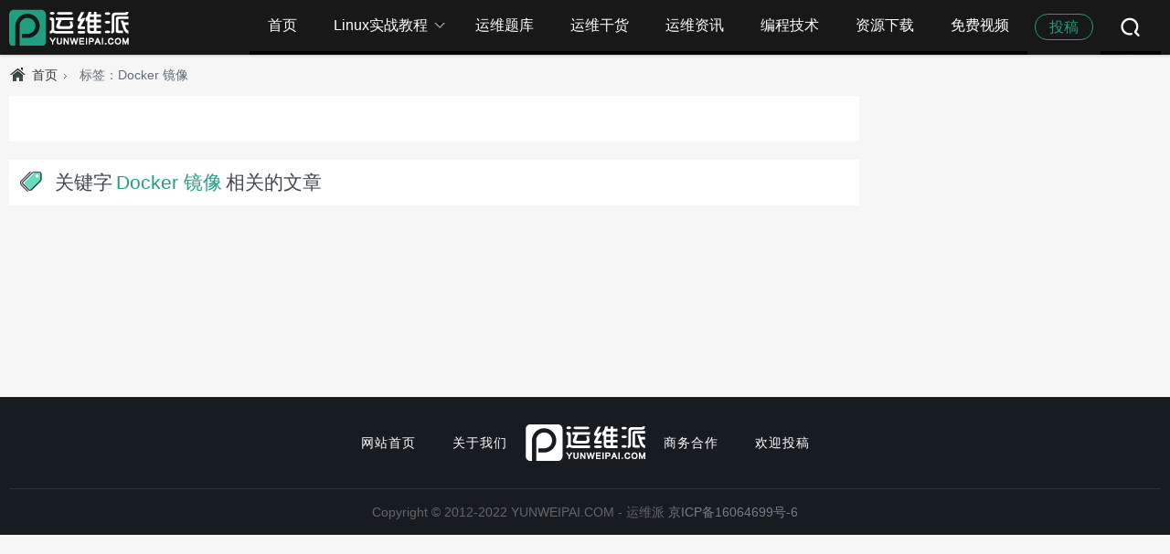

--- FILE ---
content_type: text/html; charset=UTF-8
request_url: https://www.yunweipai.com/tag/3119
body_size: 5546
content:
<!DOCTYPE html>
<!--[if IE 6]>
<html id="ie6" lang="zh-CN">
<![endif]-->
<!--[if IE 7]>
<html id="ie7" lang="zh-CN">
<![endif]-->
<!--[if IE 8]>
<html id="ie8" lang="zh-CN">
<![endif]-->
<!--[if !(IE 6) | !(IE 7) | !(IE 8)  ]><!-->
<html lang="zh-CN" xmlns:wb="http://open.weibo.com/wb">
<!--<![endif]-->
<head>
<meta charset="UTF-8" />
<meta name="viewport" content="width=device-width" />
<title>Docker 镜像相关文章列表 - 运维派</title>
<link rel="profile" href="http://gmpg.org/xfn/11" />
<link rel="stylesheet" type="text/css" media="only screen and (min-width:1024px)" href="https://www.yunweipai.com/wp-content/themes/zYwp/style.css"/>
<link rel="stylesheet" type="text/css" media="only screen and (max-width: 1023px)" href="https://www.yunweipai.com/wp-content/themes/zYwp/style-mob.css"/>
<link rel="pingback" href="https://www.yunweipai.com/xmlrpc.php" />
<link rel="shortcut icon" href="https://www.yunweipai.com/wp-content/themes/zYwp/favicon.ico" type="image/x-icon" />
<script type="text/javascript" src="https://www.yunweipai.com/wp-content/themes/zYwp/includes/js/jquery-1.7.2.min.js"></script>
<meta name='robots' content='max-image-preview:large, index, follow' />
	<style>img:is([sizes="auto" i], [sizes^="auto," i]) { contain-intrinsic-size: 3000px 1500px }</style>
	<meta name="keywords" content="Docker 镜像" />
<meta name="description" content="关于Docker 镜像相关内容全站索引列表。" />
<link rel='dns-prefetch' href='//www.yunweipai.com' />
<link rel='stylesheet' id='wp-block-library-css' href='https://www.yunweipai.com/wp-includes/css/dist/block-library/style.min.css?ver=6.8.3' type='text/css' media='all' />
<style id='classic-theme-styles-inline-css' type='text/css'>
/*! This file is auto-generated */
.wp-block-button__link{color:#fff;background-color:#32373c;border-radius:9999px;box-shadow:none;text-decoration:none;padding:calc(.667em + 2px) calc(1.333em + 2px);font-size:1.125em}.wp-block-file__button{background:#32373c;color:#fff;text-decoration:none}
</style>
<style id='global-styles-inline-css' type='text/css'>
:root{--wp--preset--aspect-ratio--square: 1;--wp--preset--aspect-ratio--4-3: 4/3;--wp--preset--aspect-ratio--3-4: 3/4;--wp--preset--aspect-ratio--3-2: 3/2;--wp--preset--aspect-ratio--2-3: 2/3;--wp--preset--aspect-ratio--16-9: 16/9;--wp--preset--aspect-ratio--9-16: 9/16;--wp--preset--color--black: #000000;--wp--preset--color--cyan-bluish-gray: #abb8c3;--wp--preset--color--white: #ffffff;--wp--preset--color--pale-pink: #f78da7;--wp--preset--color--vivid-red: #cf2e2e;--wp--preset--color--luminous-vivid-orange: #ff6900;--wp--preset--color--luminous-vivid-amber: #fcb900;--wp--preset--color--light-green-cyan: #7bdcb5;--wp--preset--color--vivid-green-cyan: #00d084;--wp--preset--color--pale-cyan-blue: #8ed1fc;--wp--preset--color--vivid-cyan-blue: #0693e3;--wp--preset--color--vivid-purple: #9b51e0;--wp--preset--gradient--vivid-cyan-blue-to-vivid-purple: linear-gradient(135deg,rgba(6,147,227,1) 0%,rgb(155,81,224) 100%);--wp--preset--gradient--light-green-cyan-to-vivid-green-cyan: linear-gradient(135deg,rgb(122,220,180) 0%,rgb(0,208,130) 100%);--wp--preset--gradient--luminous-vivid-amber-to-luminous-vivid-orange: linear-gradient(135deg,rgba(252,185,0,1) 0%,rgba(255,105,0,1) 100%);--wp--preset--gradient--luminous-vivid-orange-to-vivid-red: linear-gradient(135deg,rgba(255,105,0,1) 0%,rgb(207,46,46) 100%);--wp--preset--gradient--very-light-gray-to-cyan-bluish-gray: linear-gradient(135deg,rgb(238,238,238) 0%,rgb(169,184,195) 100%);--wp--preset--gradient--cool-to-warm-spectrum: linear-gradient(135deg,rgb(74,234,220) 0%,rgb(151,120,209) 20%,rgb(207,42,186) 40%,rgb(238,44,130) 60%,rgb(251,105,98) 80%,rgb(254,248,76) 100%);--wp--preset--gradient--blush-light-purple: linear-gradient(135deg,rgb(255,206,236) 0%,rgb(152,150,240) 100%);--wp--preset--gradient--blush-bordeaux: linear-gradient(135deg,rgb(254,205,165) 0%,rgb(254,45,45) 50%,rgb(107,0,62) 100%);--wp--preset--gradient--luminous-dusk: linear-gradient(135deg,rgb(255,203,112) 0%,rgb(199,81,192) 50%,rgb(65,88,208) 100%);--wp--preset--gradient--pale-ocean: linear-gradient(135deg,rgb(255,245,203) 0%,rgb(182,227,212) 50%,rgb(51,167,181) 100%);--wp--preset--gradient--electric-grass: linear-gradient(135deg,rgb(202,248,128) 0%,rgb(113,206,126) 100%);--wp--preset--gradient--midnight: linear-gradient(135deg,rgb(2,3,129) 0%,rgb(40,116,252) 100%);--wp--preset--font-size--small: 13px;--wp--preset--font-size--medium: 20px;--wp--preset--font-size--large: 36px;--wp--preset--font-size--x-large: 42px;--wp--preset--spacing--20: 0.44rem;--wp--preset--spacing--30: 0.67rem;--wp--preset--spacing--40: 1rem;--wp--preset--spacing--50: 1.5rem;--wp--preset--spacing--60: 2.25rem;--wp--preset--spacing--70: 3.38rem;--wp--preset--spacing--80: 5.06rem;--wp--preset--shadow--natural: 6px 6px 9px rgba(0, 0, 0, 0.2);--wp--preset--shadow--deep: 12px 12px 50px rgba(0, 0, 0, 0.4);--wp--preset--shadow--sharp: 6px 6px 0px rgba(0, 0, 0, 0.2);--wp--preset--shadow--outlined: 6px 6px 0px -3px rgba(255, 255, 255, 1), 6px 6px rgba(0, 0, 0, 1);--wp--preset--shadow--crisp: 6px 6px 0px rgba(0, 0, 0, 1);}:where(.is-layout-flex){gap: 0.5em;}:where(.is-layout-grid){gap: 0.5em;}body .is-layout-flex{display: flex;}.is-layout-flex{flex-wrap: wrap;align-items: center;}.is-layout-flex > :is(*, div){margin: 0;}body .is-layout-grid{display: grid;}.is-layout-grid > :is(*, div){margin: 0;}:where(.wp-block-columns.is-layout-flex){gap: 2em;}:where(.wp-block-columns.is-layout-grid){gap: 2em;}:where(.wp-block-post-template.is-layout-flex){gap: 1.25em;}:where(.wp-block-post-template.is-layout-grid){gap: 1.25em;}.has-black-color{color: var(--wp--preset--color--black) !important;}.has-cyan-bluish-gray-color{color: var(--wp--preset--color--cyan-bluish-gray) !important;}.has-white-color{color: var(--wp--preset--color--white) !important;}.has-pale-pink-color{color: var(--wp--preset--color--pale-pink) !important;}.has-vivid-red-color{color: var(--wp--preset--color--vivid-red) !important;}.has-luminous-vivid-orange-color{color: var(--wp--preset--color--luminous-vivid-orange) !important;}.has-luminous-vivid-amber-color{color: var(--wp--preset--color--luminous-vivid-amber) !important;}.has-light-green-cyan-color{color: var(--wp--preset--color--light-green-cyan) !important;}.has-vivid-green-cyan-color{color: var(--wp--preset--color--vivid-green-cyan) !important;}.has-pale-cyan-blue-color{color: var(--wp--preset--color--pale-cyan-blue) !important;}.has-vivid-cyan-blue-color{color: var(--wp--preset--color--vivid-cyan-blue) !important;}.has-vivid-purple-color{color: var(--wp--preset--color--vivid-purple) !important;}.has-black-background-color{background-color: var(--wp--preset--color--black) !important;}.has-cyan-bluish-gray-background-color{background-color: var(--wp--preset--color--cyan-bluish-gray) !important;}.has-white-background-color{background-color: var(--wp--preset--color--white) !important;}.has-pale-pink-background-color{background-color: var(--wp--preset--color--pale-pink) !important;}.has-vivid-red-background-color{background-color: var(--wp--preset--color--vivid-red) !important;}.has-luminous-vivid-orange-background-color{background-color: var(--wp--preset--color--luminous-vivid-orange) !important;}.has-luminous-vivid-amber-background-color{background-color: var(--wp--preset--color--luminous-vivid-amber) !important;}.has-light-green-cyan-background-color{background-color: var(--wp--preset--color--light-green-cyan) !important;}.has-vivid-green-cyan-background-color{background-color: var(--wp--preset--color--vivid-green-cyan) !important;}.has-pale-cyan-blue-background-color{background-color: var(--wp--preset--color--pale-cyan-blue) !important;}.has-vivid-cyan-blue-background-color{background-color: var(--wp--preset--color--vivid-cyan-blue) !important;}.has-vivid-purple-background-color{background-color: var(--wp--preset--color--vivid-purple) !important;}.has-black-border-color{border-color: var(--wp--preset--color--black) !important;}.has-cyan-bluish-gray-border-color{border-color: var(--wp--preset--color--cyan-bluish-gray) !important;}.has-white-border-color{border-color: var(--wp--preset--color--white) !important;}.has-pale-pink-border-color{border-color: var(--wp--preset--color--pale-pink) !important;}.has-vivid-red-border-color{border-color: var(--wp--preset--color--vivid-red) !important;}.has-luminous-vivid-orange-border-color{border-color: var(--wp--preset--color--luminous-vivid-orange) !important;}.has-luminous-vivid-amber-border-color{border-color: var(--wp--preset--color--luminous-vivid-amber) !important;}.has-light-green-cyan-border-color{border-color: var(--wp--preset--color--light-green-cyan) !important;}.has-vivid-green-cyan-border-color{border-color: var(--wp--preset--color--vivid-green-cyan) !important;}.has-pale-cyan-blue-border-color{border-color: var(--wp--preset--color--pale-cyan-blue) !important;}.has-vivid-cyan-blue-border-color{border-color: var(--wp--preset--color--vivid-cyan-blue) !important;}.has-vivid-purple-border-color{border-color: var(--wp--preset--color--vivid-purple) !important;}.has-vivid-cyan-blue-to-vivid-purple-gradient-background{background: var(--wp--preset--gradient--vivid-cyan-blue-to-vivid-purple) !important;}.has-light-green-cyan-to-vivid-green-cyan-gradient-background{background: var(--wp--preset--gradient--light-green-cyan-to-vivid-green-cyan) !important;}.has-luminous-vivid-amber-to-luminous-vivid-orange-gradient-background{background: var(--wp--preset--gradient--luminous-vivid-amber-to-luminous-vivid-orange) !important;}.has-luminous-vivid-orange-to-vivid-red-gradient-background{background: var(--wp--preset--gradient--luminous-vivid-orange-to-vivid-red) !important;}.has-very-light-gray-to-cyan-bluish-gray-gradient-background{background: var(--wp--preset--gradient--very-light-gray-to-cyan-bluish-gray) !important;}.has-cool-to-warm-spectrum-gradient-background{background: var(--wp--preset--gradient--cool-to-warm-spectrum) !important;}.has-blush-light-purple-gradient-background{background: var(--wp--preset--gradient--blush-light-purple) !important;}.has-blush-bordeaux-gradient-background{background: var(--wp--preset--gradient--blush-bordeaux) !important;}.has-luminous-dusk-gradient-background{background: var(--wp--preset--gradient--luminous-dusk) !important;}.has-pale-ocean-gradient-background{background: var(--wp--preset--gradient--pale-ocean) !important;}.has-electric-grass-gradient-background{background: var(--wp--preset--gradient--electric-grass) !important;}.has-midnight-gradient-background{background: var(--wp--preset--gradient--midnight) !important;}.has-small-font-size{font-size: var(--wp--preset--font-size--small) !important;}.has-medium-font-size{font-size: var(--wp--preset--font-size--medium) !important;}.has-large-font-size{font-size: var(--wp--preset--font-size--large) !important;}.has-x-large-font-size{font-size: var(--wp--preset--font-size--x-large) !important;}
:where(.wp-block-post-template.is-layout-flex){gap: 1.25em;}:where(.wp-block-post-template.is-layout-grid){gap: 1.25em;}
:where(.wp-block-columns.is-layout-flex){gap: 2em;}:where(.wp-block-columns.is-layout-grid){gap: 2em;}
:root :where(.wp-block-pullquote){font-size: 1.5em;line-height: 1.6;}
</style>
<link rel='stylesheet' id='z-ratings-css' href='https://www.yunweipai.com/wp-content/themes/zYwp/z-ratings/z-ratings.css?ver=1.0' type='text/css' media='all' />
<link rel="https://api.w.org/" href="https://www.yunweipai.com/wp-json/" /><link rel="alternate" title="JSON" type="application/json" href="https://www.yunweipai.com/wp-json/wp/v2/tags/3119" /><meta name="keywords" content="Docker 镜像">
<meta name="description" content="运维派-Docker 镜像">
<link rel="alternate" type="application/rss+xml" title="RSS" href="https://www.yunweipai.com/rsslatest.xml" /><!--[if lt IE 9]>
<script src="https://www.yunweipai.com/wp-content/themes/zYwp/includes/js/html5.js"></script>
<script src="https://www.yunweipai.com/wp-content/themes/zYwp/includes/js/respond.js"></script>
<![endif]-->
</head>

<body>


<div id="head" class="fixbar">

	<div id="header">
		<div id="header-left">
			<a id="logo" href="https://www.yunweipai.com"><img src="http://www.yunweipai.com/wp-content/themes/zYwp/images/logo1.png" alt="运维派-Linux运维技术社区,Linux教程,云计算学习平台,Devops工具下载站"></a>
		</div>
		<script type="text/javascript">
			jQuery(document).ready(function($)
			{
				var retina = window.devicePixelRatio > 1 ? true : false;
				if(retina)
				{
					jQuery('#logo img').attr('src', 'http://www.yunweipai.com/wp-content/themes/zYwp/images/logo2.png');
					jQuery('#logo img').attr('width', '');
					jQuery('#logo img').attr('height', '');
				}
			});
		</script>

		<a class="menu1 menuopen">菜单</a>
	
		<div id="header-right">
		
			<a id="btn_search" href="javascript:void(0)" onclick="showSearch();" >搜索</a>			
			
			<a id="btn_tougao" href="http://www.yunweipai.com/tougao" >投稿</a>			

			<div id="search">
				<form role="search" method="get" id="searchform" action="https://www.yunweipai.com">
					<input type="text" value="" name="s" id="s" placeholder="搜索" />
					<input type="submit" id="searchsubmit" value="搜索">
					<a id="btn_search_close" href="javascript:void(0)" onclick="closeSearch();" >关闭</a>
				</form>				
			</div>

			<div id="navi">
			<ul id="menu1" class="menu"><li id="menu-item-33799" class="menu-item menu-item-type-custom menu-item-object-custom menu-item-home menu-item-33799"><a href="http://www.yunweipai.com/">首页</a></li>
<li id="menu-item-34035" class="menu-item menu-item-type-custom menu-item-object-custom menu-item-has-children menu-item-34035"><a href="http://www.yunweipai.com/archives/33769.html">Linux实战教程</a>
<ul class="sub-menu">
	<li id="menu-item-36496" class="menu-item menu-item-type-post_type menu-item-object-post menu-item-36496"><a href="https://www.yunweipai.com/33769.html">Linux教程</a></li>
	<li id="menu-item-36168" class="menu-item menu-item-type-taxonomy menu-item-object-category menu-item-36168"><a href="https://www.yunweipai.com/lamp%e6%95%99%e7%a8%8b">LAMP教程</a></li>
	<li id="menu-item-36171" class="menu-item menu-item-type-taxonomy menu-item-object-category menu-item-36171"><a href="https://www.yunweipai.com/apache">Apache教程</a></li>
	<li id="menu-item-36172" class="menu-item menu-item-type-taxonomy menu-item-object-category menu-item-36172"><a href="https://www.yunweipai.com/dhcp">DHCP教程</a></li>
	<li id="menu-item-36173" class="menu-item menu-item-type-taxonomy menu-item-object-category menu-item-36173"><a href="https://www.yunweipai.com/dns">DNS教程</a></li>
	<li id="menu-item-36169" class="menu-item menu-item-type-taxonomy menu-item-object-category menu-item-36169"><a href="https://www.yunweipai.com/%e6%96%87%e4%bb%b6%e5%85%b1%e4%ba%ab%e6%9c%8d%e5%8a%a1%e6%95%99%e7%a8%8b">文件共享服务教程</a></li>
	<li id="menu-item-35424" class="menu-item menu-item-type-taxonomy menu-item-object-category menu-item-35424"><a href="https://www.yunweipai.com/%e9%98%b2%e7%81%ab%e5%a2%99iptables%e6%95%99%e7%a8%8b">iptables教程</a></li>
	<li id="menu-item-33767" class="menu-item menu-item-type-taxonomy menu-item-object-category menu-item-33767"><a href="https://www.yunweipai.com/shell">Shell教程</a></li>
	<li id="menu-item-34274" class="menu-item menu-item-type-custom menu-item-object-custom menu-item-34274"><a href="http://www.yunweipai.com/archives/34217.html">Mysql教程</a></li>
	<li id="menu-item-34600" class="menu-item menu-item-type-taxonomy menu-item-object-category menu-item-34600"><a href="https://www.yunweipai.com/ansible%e6%95%99%e7%a8%8b">Ansible教程</a></li>
	<li id="menu-item-36170" class="menu-item menu-item-type-taxonomy menu-item-object-category menu-item-36170"><a href="https://www.yunweipai.com/%e7%b3%bb%e7%bb%9f%e8%87%aa%e5%8a%a8%e9%83%a8%e7%bd%b2pxe%e5%92%8ccobbler%e6%95%99%e7%a8%8b">系统自动部署PXE和Cobbler教程</a></li>
	<li id="menu-item-36167" class="menu-item menu-item-type-taxonomy menu-item-object-category menu-item-36167"><a href="https://www.yunweipai.com/jenkins%e6%95%99%e7%a8%8b">Jenkins教程</a></li>
	<li id="menu-item-34773" class="menu-item menu-item-type-taxonomy menu-item-object-category menu-item-34773"><a href="https://www.yunweipai.com/docker%e6%95%99%e7%a8%8b">Docker教程</a></li>
	<li id="menu-item-35421" class="menu-item menu-item-type-taxonomy menu-item-object-category menu-item-35421"><a href="https://www.yunweipai.com/haproxy%e6%95%99%e7%a8%8b">Haproxy教程</a></li>
	<li id="menu-item-35422" class="menu-item menu-item-type-taxonomy menu-item-object-category menu-item-35422"><a href="https://www.yunweipai.com/%e9%ab%98%e5%8f%af%e7%94%a8%e9%9b%86%e7%be%a4keepalived">Keepalived教程</a></li>
	<li id="menu-item-35423" class="menu-item menu-item-type-taxonomy menu-item-object-category menu-item-35423"><a href="https://www.yunweipai.com/tomcat">Tomcat教程</a></li>
	<li id="menu-item-35623" class="menu-item menu-item-type-taxonomy menu-item-object-category menu-item-35623"><a href="https://www.yunweipai.com/lvs%e6%95%99%e7%a8%8b">LVS教程</a></li>
	<li id="menu-item-35625" class="menu-item menu-item-type-taxonomy menu-item-object-category menu-item-35625"><a href="https://www.yunweipai.com/redis%e6%95%99%e7%a8%8b">Redis教程</a></li>
	<li id="menu-item-35624" class="menu-item menu-item-type-taxonomy menu-item-object-category menu-item-35624"><a href="https://www.yunweipai.com/memcached-%e6%95%99%e7%a8%8b">Memcached教程</a></li>
</ul>
</li>
<li id="menu-item-33764" class="menu-item menu-item-type-taxonomy menu-item-object-category menu-item-33764"><a href="https://www.yunweipai.com/tiku">运维题库</a></li>
<li id="menu-item-4034" class="menu-item menu-item-type-taxonomy menu-item-object-category menu-item-4034"><a href="https://www.yunweipai.com/jingyan">运维干货</a></li>
<li id="menu-item-4035" class="menu-item menu-item-type-taxonomy menu-item-object-category menu-item-4035"><a href="https://www.yunweipai.com/news">运维资讯</a></li>
<li id="menu-item-4036" class="menu-item menu-item-type-taxonomy menu-item-object-category menu-item-4036"><a href="https://www.yunweipai.com/program">编程技术</a></li>
<li id="menu-item-34687" class="menu-item menu-item-type-taxonomy menu-item-object-category menu-item-34687"><a href="https://www.yunweipai.com/%e8%b5%84%e6%ba%90%e4%b8%8b%e8%bd%bd">资源下载</a></li>
<li id="menu-item-37108" class="menu-item menu-item-type-custom menu-item-object-custom menu-item-37108"><a href="http://ke.magedu.com">免费视频</a></li>
</ul>			</div>

		</div>
	</div>

</div>

<div id="container">


<div id="wrap">

		<div class="position">
		<a href="https://www.yunweipai.com">首页</a>
		标签：Docker 镜像	</div>
	<div id="content">

		
    <div class="cat-head">
        <h1></h1>
        <p></p>
	</div>
		<div class="intro">
			<h2><i class="tag">关键字：</i>关键字<b>Docker 镜像</b>相关的文章</h2>
		</div>

		<div id="boxes">

	</div>

	<div id="sidebar" class="w300">

<ul>


</ul>

</div>	
	</div>

</div>	

<div id="bottom">

	<div id="footer">
		<div id="foot_navi">
		<ul id="menu-navi_foot"><li><a href="http://www.yunweipai.com">网站首页</a></li><li><a href="https://www.yunweipai.com/aboutus">关于我们</a></li><li><img src="http://www.yunweipai.com/wp-content/themes/zYwp/images/logo_bottom.png"></li><li><a href="https://www.yunweipai.com/cooperation">商务合作</a></li><li><a href="https://www.yunweipai.com/tougao">欢迎投稿</a></li></ul> 
		</div>	

		<div id="footer_social">
		</div>	

	</div>

	<div id="foot_copy">
	Copyright © 2012-2022 YUNWEIPAI.COM - 运维派 <a href="https://beian.miit.gov.cn/">京ICP备16064699号-6</a>
 
	</div>

</div>

<script type="speculationrules">
{"prefetch":[{"source":"document","where":{"and":[{"href_matches":"\/*"},{"not":{"href_matches":["\/wp-*.php","\/wp-admin\/*","\/wp-content\/uploads\/*","\/wp-content\/*","\/wp-content\/plugins\/*","\/wp-content\/themes\/zYwp\/*","\/*\\?(.+)"]}},{"not":{"selector_matches":"a[rel~=\"nofollow\"]"}},{"not":{"selector_matches":".no-prefetch, .no-prefetch a"}}]},"eagerness":"conservative"}]}
</script>

	<!--重复投票提示窗口-->
	<div id="div_rating_msg" style="display: none; " class="div_cancel_rating">
		<div class="collect_head"><a href="javascript:void(0);" onclick="hide()">关闭</a></div>
		<div id="collect_body" class="collect_body"><div class="collectSuccess"><table><tr><td>您已经评过分</td></tr></table></div></div>

	</div>
<script type="text/javascript">
/* <![CDATA[ */
var zratings = {"z_ratings_url":"https://www.yunweipai.com/wp-admin/admin-ajax.php"};
/* ]]> */
</script>
	<script type="text/javascript" src="https://www.yunweipai.com/wp-content/themes/zYwp/z-ratings/z-ratings.js?ver=1.0"></script>
	
<div id="toolbox">
	<span class="rweixin" href="#">扫二维码
		<div class="floatbox">
		扫二维码
		</div>
	</span>
	<a class="backTop" href="javascript:void(0)" onclick="toTop();">返回顶部</a>
</div>


<script type="text/javascript">
$(window).scroll(function(e) {

	//固定顶部菜单
	if ($(window).scrollTop() > 150 && $(window).width()>1006) {
		$('#toolbox').fadeIn();
	}
	else{
		$('#toolbox').fadeOut();
	}
});

$(".menu1").click(function(){
	if($("#header-right").css("display")=='none') {
		$('.menu1').removeClass('menuopen').addClass('menuclose');
		$("#header-right").slideDown(); 
	} else {
		$('.menu1').removeClass('menuclose').addClass('menuopen');
		$("#header-right").slideUp(); 
	}
});

function toTop() {
	$('body,html').animate({scrollTop:0},500);
	return false;
}

function showSearch() {
	$('#btn_search').addClass('hide');
	$('#navi').addClass('hide');
	$('#btn_tougao').addClass('hide');
	$('#search').addClass('show');
}
function closeSearch() {
	$('#search').removeClass('show');
	$('#navi').removeClass('hide');
	$('#btn_tougao').removeClass('hide');
	$('#btn_search').removeClass('hide');
}
</script>

<script>
var _hmt = _hmt || [];
(function() {
  var hm = document.createElement("script");
  hm.src = "https://hm.baidu.com/hm.js?c30dc8da9d0fc35630e380dfdf76138d";
  var s = document.getElementsByTagName("script")[0]; 
  s.parentNode.insertBefore(hm, s);
})();
</script>


</body>
</html>	

--- FILE ---
content_type: text/css
request_url: https://www.yunweipai.com/wp-content/themes/zYwp/style.css
body_size: 14180
content:
/*======================================
Theme Name: zYwp
Theme URI: http://zYwp/
Description: A company theme.
Version: 1.2
Author: zuluo
Author URI: http://www.cnzooit.com
Tags:  blue,light,two-columns,fixed-width,custom-menu,theme-options
License: GNU General Public License v2.0
License URI: http://www.gnu.org/licenses/gpl-2.0.html
======================================*/

/*============================ RESET ============================*/
html, body, div, span, applet, object, iframe,
h1, h2, h3, h4, h5, h6, p, blockquote, pre,
a, abbr, acronym, address, big, cite, code,
del, dfn, font, img, ins, kbd, q, s, samp,
small, strike, sub, sup, tt, var,
dl, dt, dd, ol, ul, li,
fieldset, form, label, legend,
table, caption, tbody, tfoot, thead, tr, th, td {
	margin: 0;
	padding: 0;
	border: 0;
	outline: 0;
	font-weight: inherit;
	font-style: inherit;
	font-family: inherit;
}
/*============================ SETUP ============================*/
html {
	font-size: 100.00%;
}
body {
	margin:0;
	font-family: PingFangSC-Regular, Verdana, Arial, 微软雅黑, 宋体;
    font-size: 14px;
	border: 0;
	color: #3d464d;
	background: #f6f6f6;
}
div {
	display: block;
}
ul, ol {
	list-style: none;
	display: block;
}
img {
	border: none;
}
.clear {
	clear:both; height:0; font-size: 1px; line-height: 0px;
}
a, a:link, a:visited{
	color: #747f8c;
	text-decoration: none;
	cursor: pointer;
}
a:hover {
	color: #209E80;
	text-decoration: none;
}
h1, h2, h3, h4, h5, h6 {
	font-family: Arial,"Microsoft YaHei","微软雅黑","STHeiti","WenQuanYi Micro Hei",SimSun,sans-serif;
}
hr {
	display: block;
	width:100%;
	margin: 5px 0;
	height: 1px;
	border: 0;
	border-bottom: 1px solid #ddd;
}
.mt10 {
	margin-top: 10px;
}
.mt20 {
	margin-top: 20px;
}
.w300 {
	width: 300px;
}
.wb100 {
	width: 100%;
}
.dayStyle {
	color: #3d464d;
	background-color: #fff;

	-webkit-transition: all 0.5s ease;
	-moz-transition: all 0.5s ease;
	transition: all 0.5s ease;
}
.nightStyle {
	color: #999;
	background-color: #333;

	-webkit-transition: all 0.5s ease;
	-moz-transition: all 0.5s ease;
	transition: all 0.5s ease;
}

/*顶部固定位置导航栏*/
#head {
	display: block;
	position:fixed;
	margin: 0 auto 0 auto;	
	padding: 0 0;
	top:0;
	width: 100%;
	min-width:1260px;
    background-color: rgba(0,0,0,0.9);
	z-index: 9999;

	-webkit-transition: all 0.2s linear;
	-moz-transition: all 0.2s linear;
	transition: all 0.2s linear;
}
#header {
	display: block;
	margin: 0 auto 0 auto;	
	padding: 0 0 0 0;
	width:1260px;
}
#header-left {
	float:left;
}
#header-right {
	float:right;
	position:relative;
}
#logo {
	float:left;
	margin: 15px 0 15px 0;	
	height: 50px;

	-webkit-transition: all 0.2s linear;
	-moz-transition: all 0.2s linear;
	transition: all 0.2s linear;
}
#logo img {
	height: 50px;

	-webkit-transition: all 0.2s linear;
	-moz-transition: all 0.2s linear;
	transition: all 0.2s linear;
}
/* 固定顶部 */
.fixbar {
	background-color: rgba(0,0,0,0.6); 
	box-shadow: 0 1px 3px rgba(0,0,0,0.2);	
}
.fixbar #head { height:60px; }
.fixbar #logo { margin: 10px 0 10px 0; height:40px; }
.fixbar #logo img { height:40px; }
.fixbar #navi>ul>li>a { 
	height:56px;
	line-height:56px;
	border-bottom: 4px solid #209E80;
	border-color: rgba(0,0,0,0.9);
}
.fixbar #navi>ul>li>a:hover { 
	height:56px;
	line-height:56px;
	color: #fff;
	background-color: rgba(128,128,128,0.1); 
	border-bottom: 4px solid #209E80;
}
.fixbar #navi ul li ul{
	top: 60px;
}
.fixbar #btn_search {  
	height:56px;
	line-height:56px;
}
/*search form*/
#search {
	display: block;
	position: absolute;
	top:10px;
	right:-420px;
	z-index:30;
	opacity:0;

	-webkit-transition: all 0.5s ease;
	-moz-transition: all 0.5s ease;
	transition: all 0.5s ease;
}
#search.show { opacity:1; right:0; }
.hide { display: none; }

#searchform {
	width: 420px;
	margin: 0 0 0 0;
	padding: 0;
	height:40px;
}
#s {
	float:left;
	display: block;
	overflow:hidden;
	margin: 0 0 0 0;
	padding: 10px 10px 10px 40px;
	width: 330px;
	height:20px;
	line-height:20px;
	color: #606A75;
	font-size:14px;
	font-family: Arial, "微软雅黑", arial,verdana;
	outline:none;
	background: #fff url(images/btn-ywp.png) no-repeat 5px -40px;
	border: 0; 


	-webkit-transition: all 0.7s;
	-moz-transition: all 0.7s;
	transition: all 0.7s;

}
#searchsubmit {
	float:left;
	display: block;
	overflow:hidden;
	margin: 0 0 0 -380px;
	padding: 0;
	width: 40px;
	height:40px;
	background:none;
	outline:none;
	border: 0; 
	text-indent:-9999px;
}
#btn_search {  
	float:right;
	overflow:hidden;
	margin: 0;
	padding: 0; 
	width:66px;
	height:76px;
	line-height:26px;
	text-indent:-9999px;
	cursor:pointer;
	background: url(images/btn-ywp.png) no-repeat 15px 8px;

	border-bottom: 4px solid rgba(0,0,0,0.9);
}
#btn_search:hover {  
	background-color: rgba(128,128,128,0.1); 
	border-bottom: 4px solid #209E80;
}
#btn_search_close {  
	float:right;
	display: inline-block;
	overflow:hidden;
	margin: 0;
	padding: 0; 
	width:40px;
	height:40px;
	line-height:40px;
	text-indent:-9999px;
	cursor:pointer;
	background: #333 url(images/btn-ywp.png) no-repeat 5px -80px;
}
#btn_tougao {  
	float:right;
	margin: 15px 8px 0 8px;
    padding: 0 15px;
    line-height: 27px;
	color: #209E80;
	font-size:16px;
    border-radius: 999px;
	border: 1px solid #209E80;
}
#btn_tougao:hover {
	background: #209E80;
	color: #fff;
}
/*============================ NAVIGATION ============================*/
.menu1 {  
	float:right;
	display: none;
	overflow:hidden;
	margin: 10px 10px 10px 0;
	padding: 0 0 0 0; 
	width:26px;
	height:26px;
	line-height:26px;
	text-indent:-9999px;
	cursor:pointer;

	background: url(images/menu.png) no-repeat 3px 2px;
	border-style: solid;
	border-width: 1px;
	border-color: #BBB #EEE #EEE #BBB;

	-webkit-border-radius: 3px;
	-moz-border-radius: 3px;
	border-radius: 3px;
}
#navi {
	float:right;
	margin-top: 0;
	width: 860px;
	z-index:20;

	-webkit-transition: all 0.5s linear;
	-moz-transition: all 0.5s linear;
	transition: all 0.5s linear;
}
#navi ul{
	float:right;
	margin: 0;
	padding: 0;
	list-style-type: none;
}
/*Top level list items*/
#navi ul li{
    float: left;
	margin: 0 0 0 0;
	padding: 0 0 0 0;
	position: relative;
    display: inline;
	z-index: 30;
}
#navi>ul>li>a { 
	display:block; 
	cursor:pointer;
	margin: 0 0;
	padding: 0 20px 0 20px;
	height:76px;
	line-height:76px;
	color: #fff;
	font-size: 16px;
	font-family:  "微软雅黑", "黑体", arial, sans-serif;
	font-style:normal;
	border-bottom: 4px solid #209E80;
	border-color: rgba(0,0,0,0.9);

	-webkit-transition: all 0.2s linear;
	-moz-transition: all 0.2s linear;
	transition: all 0.2s linear;
}
#navi>ul>li>a:hover { 
	height:76px;
	line-height:76px;
	background-color: rgba(128,128,128,0.1); 
	border-bottom: 4px solid #209E80;
}
#navi ul li a img {
	vertical-align: middle;	
	margin-top: -3px;
	margin-right: 8px;
	line-height: 25px;
}
#navi ul li a span {
	display:block;
	width:100%;
	line-height: 20px;
	color: #888;
	font-size: 12px;
	font-family: "Abel", "Droid Sans", arial, sans-serif;;
	font-style:normal;
	font-weight:normal;
}
#navi>ul>li.current-menu-item>a, #navi>ul>li.current-page-item a { 
	color: #fff;
	background-color: rgba(128,128,128,0.1); 
	border-bottom: 4px solid #209E80;
}
#navi>ul>li.menu-item-has-children>a, #navi>ul>li.menu-item-has-children>a:hover {
	padding-right: 32px;
	border-bottom: 4px solid #209E80;
	border-color: rgba(0,0,0,0.9);
}
#navi>ul>li.menu-item-has-children>a:after {
    position: absolute;
    right: 15px;
    top: 25px;
    width: 0;
    height: 0;
    content: "";
    border-width: 4px 4px 0 4px;
    border-style: solid;
    border-color: #000 transparent;
    -webkit-transition: all .25s;
       -moz-transition: all .25s;
        -ms-transition: all .25s;
         -o-transition: all .25s;
            transition: all .25s;
}
#navi>ul>li.menu-item-has-children>a:before {
    position: absolute;
    right: 13px;
    top: 25px;
    width: 0;
    height: 0;
    content: "";
    border-width: 6px 6px 0 6px;
    border-style: solid;
    border-color: #999 transparent;
    -webkit-transition: transform .25s;
       -moz-transition: transform .25s;
        -ms-transition: transform .25s;
         -o-transition: transform .25s;
            transition: transform .25s;
}
#navi ul li ul{
	left: 0;
	top: 95px;
	margin: 0 0 0 0;	
    padding: 10px 0 10px 0;
	width: 100%;
	min-width: 104px;
	z-index: 40;
	position:absolute;
	visibility: hidden;
	background-color: rgba(0,0,0,0.9);

	-moz-border-radius: 0 0 5px 5px;
	border-radius: 0 0 5px 5px;
	-webkit-border-radius: 0 0 5px 5px;

	-webkit-box-shadow: 0px 1px 2px 0px #aaa;
	box-shadow: 0px 1px 2px 0px #aaa;
}
#navi ul li:hover ul { visibility: visible; }
#navi ul li:hover ul li ul { visibility: hidden; }
#navi ul li:hover ul li ul li ul { visibility: hidden; }
#navi ul li ul li { 
	float: left; 
	overflow:hidden;
	position: relative;
    display: inline;
	margin: 0 0 0 0;	
	padding: 0 0 0 0;	
	width: 100%;
}
#navi ul li ul li:last-child { 
	-moz-border-radius: 0 0 5px 5px;
	border-radius: 0 0 5px 5px;
	-webkit-border-radius: 0 0 5px 5px;
}
#navi ul li ul li a { 
	display: block;
	height: 34px;
	line-height: 34px;
	margin: 0 0 0 0;
	padding: 0 15px 0 20px;
	color: #96A1A6;
	font-size: 16px;
	letter-spacing: 0;
	text-align: left;
	
	border:0;
	
	-moz-border-radius: 0;
	border-radius: 0;
	-webkit-border-radius: 0;
}
#navi ul li ul li.current-menu-item a, #navi ul li ul li.current-menu-item a { 
	color: #fff;
}
#navi ul li ul li a:hover {
	color: #fff;
}
#navi ul li ul li a:hover i {
	color: #000;
}
#navi ul li:hover ul li a i { 
	color: #444;
	background: none;
}
#navi ul li:hover ul li a:hover i { 
	color: #000;
	background: none;
}
#navi ul li ul li ul { 
	visibility: hidden;
}
#navi ul li:hover ul li:hover ul { visibility: hidden; }

#container {
	overflow:hidden;
	margin: 60px auto 0 auto;	
	padding: 0 0 0 0;
	width: 100%;
	min-width: 1260px;
	min-height: 520px;
}
#wrap {
	margin-left: auto;	
	margin-right: auto;
	padding: 0 0 0 0;
	width: 1260px;
}
#content {
	float: left;
	width: calc(100% - 330px);
	min-height: 300px;
	padding: 0 0 0 0;
}
/*首页焦点文章*/
#box-focus {
	margin: 20px auto 0 auto;	
	padding: 0 0 0 0;
	width: 1260px;
	height:320px;
}
/* 左侧焦点图 */
#focus {
	float:left;
	overflow:hidden;
	margin: 0 0 0 0;
	width: 930px; 
	height: 320px;
}
/* 右侧标题文章 */
#toutiao {
	float: right;
	overflow:hidden;
	width: 300px;
	height: 320px;
	margin: 0 0 0 0;
	padding: 0 0 0 0;
}
.toutiao-one {
	position:relative;
	overflow:hidden;
	margin: 0 0 20px 0;
	padding:0;
	width: 100%;
	height: 150px;
}
.toutiao-one:nth-child(2) {
	margin: 0 0 0 0;
}
.toutiao-one dt {
	overflow:hidden;
	margin: 0 0 0 0;
	width:100%;
	height:100%;
}
.toutiao-one dt img {
	width:100%;
	height:100%;
	
	-webkit-transition: all 0.5s;
	-moz-transition: all 0.5s;
	transition: all 0.5s;
}
.toutiao-one dt a:hover img {	

	-webkit-transform:scale(1.05, 1.05); 
	transform:scale(1.05, 1.05);
}
.toutiao-one dd {
	display:block;
	overflow:hidden;
	position:absolute;
	bottom:0;
	width:100%;
	height:30px;
	line-height:30px;

	background-color:rgba(0,0,0,0.7);
}
.toutiao-one dd a {
	padding-left:15px;
	color:#fff;
	font-size:14px;	
}
/*============================ STRUCTURE ============================*/

/*****当前位置******/
.position { 
	overflow:hidden;
	margin: 0 0 0 0;
	padding: 0 0 0 25px; 
	height:45px;
	line-height:45px;
	color: #606A75;
	font-size:14px;
	background: url(images/arrow.gif) no-repeat 0 -64px;
}
.position a { 
	margin:0 0 0 0;
	padding-right:20px;
	color: #333;
	font-weight: normal; 
	background:url(images/arrow.gif) no-repeat right 7px; 
}
.position a:hover { 
	text-decoration:underline;
}
/* 分类栏目头部 */
.cat-head {
	position:relative;
	overflow:hidden;
	font-size: 14px;
    margin: 0 0 20px 0;
	padding: 20px;
	background-color: #fff;
}
.cat-head h1 {
	margin-bottom: 10px;
	font-size: 20px;
	font-weight: 600;
	line-height: 24px;
}
.cat-head p {
	overflow: hidden;
	padding: 0;
	color: #747f8c;
	font-size: 15px;
	line-height: 24px;
}

/* 模块上方标题 */
.list-title {
	overflow:hidden;
	margin-bottom: 20px;
	width:100%;
}
.list-title h2 {
	margin: 0 0 0 0;
}
.list-title h2 span {
	float: left;
	display:block;
	margin: 0 0 0 0;
	line-height:35px;
	color:#38485a;
	font-size: 18px;
	font-weight: normal;
	border-bottom: 4px solid #209E80;
}
.list-title h2 b {
	float: left;
	display:block;
	margin: 10px 10px;
	width:1px;
	height:15px;
	line-height:15px;
	border-left: 1px solid #999;
}
.list-title h2 i {
	float: left;
	display:block;
	line-height:35px;
	color:#999;
	font-size: 16px;
	font-weight: normal;
	font-style:normal;
	text-transform:uppercase;
}
.list-title h2 .more {
    float: right;
	display: block;
	margin-right:1px;
    height: 35px;
    line-height: 40px;
    color: #209E80;
    font-size: 14px;
}
.list-title h2 .more i {
	margin-left: 4px;
	margin-right: 1px;
	font-style: normal;
    font-family: "Gulim", Courier, monospace;
    letter-spacing: -4px;
}
.list-title h2 .more:hover {
	color: #333;
}
.intro {
	overflow:hidden;
	margin: 0 0 10px 0;
	padding:10px;
	line-height: 30px; 
	background-color:#fff;	
}
.intro i {
	float:left;
	overflow:hidden;
	width:40px; 
	height: 30px; 
	text-indent:-9999px;
}
.intro b {
	padding:0 4px;
	color: #209E80;
	font-weight:normal;
}
.intro .search {
	background: url(images/btn-ywp.png) no-repeat 0 -135px;
}
.intro .tag {
	background: url(images/btn-ywp.png) no-repeat 0 -197px;
}
.intro .author {
	background: url(images/btn-ywp.png) no-repeat 0 -250px;
}
/* 文章列表 */
#boxes { 
	position: relative; 
	display:block; 
	width:100%; 
	height: auto; 
	margin:0 0 0 0; 
	padding: 0 0 0 0; 
	background:#fff;
}
/* 自动加载 */
.fetch { 
	overflow:hidden;
	clear: both; 
	width: 100%; 
	margin: 20px auto 20px auto; 
	text-align: center; 
	background:#fff;

	-webkit-border-radius: 6px;
	-moz-border-radius: 6px;
	border-radius: 6px;
}
.fetch a { 
	display: block; 
	position:relative;
	margin: 0; 
	height: 42px; 
	line-height: 42px; 
	font-size: 16px; 
	color: #747f8c;
	text-decoration: none; 
}
.fetch a.pre_posts { 
	float:left;
	width:106px; 
}
.fetch a.next_posts { 
	float:right;
	width:106px; 
} 
.fetch a.disablel { 
	float:left;
	width:106px; 
	color: #aaa;
	text-decoration: none; 
	border: 2px solid #aaa;
}
.fetch a.disabler { 
	float:right;
	width:106px; 
	color: #aaa;
	text-decoration: none; 
	border: 2px solid #aaa;
}
.fetch a:hover.disablel { 
	color: #fff;
	background-color: #aaa;
}
.fetch a:hover.disabler { 
	color: #fff;
	background-color: #aaa;
}
.fetch a:hover { 
	color: #209E80;
}
.fetch a img {
	vertical-align:middle;
	margin-right: 10px;
}
/* 一个文章块 */
.blogPost {
	position:relative;
	overflow:hidden;
	font-size: 14px;
    margin: 0 0 0 0;
	padding: 20px;
	background-color: #fff;
	border-bottom: 1px solid #eee;
}
.left_info {
	float: left;
	overflow:hidden;
	margin: 0 20px 0 0;
	width: 250px;
	color: #999;
}
.left_info .avatar {
	display: block;
	overflow:hidden;
	position: relative;
	margin-bottom: 5px;
	width: 250px;
	height: 165px;
	text-align: center;
	border: 0 solid #B8B8B8;

	-webkit-box-sizing: border-box;
	-moz-box-sizing: border-box;
	box-sizing: border-box;
}
.left_info .avatar img {
	width: 100%;
	height:auto;
	vertical-align: middle;
	border: 0;

	-webkit-box-sizing: border-box;
	-moz-box-sizing: border-box;
	box-sizing: border-box;
}
.left_info .avatar .cat-link { 
	display:block;
	position: absolute;
	left: 8px;
	top: 8px;
	margin:0;
	padding: 0 7px;
	height:25px;
	line-height:25px;
	color:#fff;
	font-size:14px;
	background-color:rgba(0,0,0,0.9);	

	filter:alpha(opacity=80);
	-moz-opacity: 0.80;
	opacity: 0.80;

	-webkit-border-radius: 4px;
	-moz-border-radius: 4px;
	border-radius: 4px;
}
.left_info .avatar .cat-link:hover { 
	background-color:rgba(0,0,0,1.0);	
}
.left_info .avatar .btn-avatar {
	display: block;
	width: 100%;
	padding-right: 0;
	padding-left: 0;

	-webkit-box-sizing: border-box;
	-moz-box-sizing: border-box;
	box-sizing: border-box;
}
.right_info {
	float: left;
	overflow:hidden;
	position:relative;
	width: 560px;
	height: 165px;
}
.right_info .title {
	overflow:hidden;
	font-size: 18px;
	font-weight: 600;
	max-height: 48px;
	line-height: 24px;
}
.right_info .title a {	
	display:inline; 
	color: #38485a;

	-webkit-transition: all 0.2s ease;
	-moz-transition: all 0.2s ease;
	transition: all 0.2s ease;
}
.right_info .title a:hover {	
	color: #209E80;
}
.postinfo {
	overflow:hidden;
	position:absolute;
	margin: 0 0 0 0;
	padding: 0 0 0 0;
	width: 100%;
    height: 50px;
	color:#999;
	font-size:14px;
	bottom:0;
}
.postinfo a {
	color:#999;
}
.postinfo a:hover {
	color:#209E80;
}
.postinfo span {
	overflow:hidden;
	display:inline-block; 
	margin: 0 15px 0 0;
	padding: 0 0 0 22px;

	height:22px;
	line-height:22px;
	font-size:14px;
}
.postinfo #date1 {
	display:inline-block; 
}
.postinfo #date2 {
	display:none; 
}
.postinfo span.author {
	margin-left: 0;
	background: url(images/i-author.png) no-repeat 0 50%;
	background-size: auto 80%;
}
.postinfo span.date {
	background: url(images/i-time.png) no-repeat 0 50%;
	background-size: auto 80%;
}
.postinfo span.folder a, .postinfo span.comment a, .postinfo span.author a, .postinfo span.date a, .postinfo span.tag a, .postinfo span.views a {
	text-decoration:none;
}
.postinfo span.author a {
	color:#209E80;
}
.postinfo span.comment {
	background: url(images/i-comments.png) no-repeat 0 50%;
	background-size: auto 80%;
}
.postinfo span.folder {
	background: url(images/i-folder.png) no-repeat 0 50%;
	background-size: auto 80%;
}
.postinfo span.tag {
	display:block; 
	margin: 0 0 5px 0;
	padding:0 0 0 18px;
	font-size:14px;
	background: url(images/i-tag.png) no-repeat 0 50%;
	background-size: auto 80%;
}
.postinfo span.tag a {
	margin-left: 5px;
}
.postinfo span.views {
	background: url(images/i-views.png) no-repeat 0 50%;
	background-size: auto 80%;
}
.postinfo span.loves {
	background: url(images/i-loves.png) no-repeat 0 50%;
	background-size: auto 80%;
}
.postinfo .avatar img {
    vertical-align: middle;
    display: inline-block;
    width: 25px;
    height: 25px;
    background: no-repeat center center;
    background-size: cover;
    margin-right: 6px;
    border-radius: 50%;
}
.right_info .excerpt {
	float:left;	
	overflow:hidden;
	margin-top: 10px;
	padding:0;
	color: #747f8c;
	font-size: 15px;
	height: 48px;
	line-height: 24px;
}
.right_info .excerpt p {
	margin-top: 0;
	padding:0;
}

/* 首页底部友情链接 */
#flink-img-box {
	overflow: hidden;
	margin: 20px auto 0 auto;	
	padding: 20px 0 20px 0;
	width: 100%;
	background-color:#fff;
}
#flink-img {
	overflow: hidden;
	margin: 0 auto 0 auto;	
	padding: 0 0 0 0;
	width: 1260px;
}
.flink-img .flink-one {
	float:left;
	list-style: none;
	margin: 0 2% 10px 0;
	padding: 5px 10px 5px 10px;
	width: 15%;
	text-align:center;
	border: 1px solid #eee;

	-webkit-box-sizing: border-box;
	-moz-box-sizing: border-box;
	box-sizing: border-box;

}
.flink-img .flink-one:nth-child(6n) {
	margin: 0 0 10px 0;
}
.flink-img .flink-one a {
	display:block;
}
.flink-img .flink-one img {
	display:block;
	margin:0 auto;
	max-width: 100%;
}

#flink-txt-box {
	overflow: hidden;
	margin: 20px auto 0 auto;	
	padding: 20px 0 30px 0;
	width: 100%;
	background-color:#2E3338;
}
#flink-txt {
	margin: 0 auto 0 auto;	
	padding: 0 0 0 0;
	width: 1260px;
}
#flink-txt .list-title h2 span {
	float: left;
	display:block;
	margin: 0 0 0 0;
	line-height:35px;
	color:#fff;
	font-size: 18px;
	font-weight: normal;
	border-bottom: 4px solid #209E80;
}
#flink-txt ul li {
	float:left;
	list-style: none;
	margin: 0 0 10px 0;
	padding: 0 0 0 0;
	width: 10%;
}
#flink-txt ul li a {
	display:block;
	line-height:20px;
}

/*作者文章列表*/
.author-post {
	overflow:hidden;
	width: 674px;
	line-height: 20px;
	font-size: 14px;
	border-bottom: 1px solid #ccc;
	border-collapse: collapse;
	border-spacing: 0;
}
.author-post th.col-1 {
	text-align:left;
	width: 90px;
	padding: 10px 5px 10px 10px;
	border-color: #ccc;
	border-style: solid;
	border-width: 1px;
	background: #eee;
}
.author-post th.col-2 {
	text-align:left;
	width: 490px;
	padding: 10px 5px 10px 10px;
	border-color: #ccc;
	border-style: solid;
	border-width: 1px;
	background: #eee;
}
.author-post th.col-3 {
	text-align:left;
	width: 40px;
	padding: 10px 5px 10px 10px;
	border-color: #ccc;
	border-style: solid;
	border-width: 1px;
	background: #eee;
}
.author-post td.col-1 {
	width: 90px;
	padding: 10px 5px 10px 10px;
	border-color: #ccc;
	border-style: solid;
	border-width: 0 0 1px 0;
}
.author-post td.col-1 a {
	color:#333;
}
.author-post td.col-2 {
	padding: 10px 5px 10px 10px;
	border-color: #ccc;
	border-style: solid;
	border-width: 0 0 1px 0;
}
.author-post td.col-2 a {
	float:left;
}
.author-post td.col-3 {
	width: 40px;
	padding: 10px 5px 10px 10px;
	border-color: #ccc;
	border-style: solid;
	border-width: 0 0 1px 0;
}

/*作者文章列表*/
.tag-block {
	overflow:hidden;
	width: 100%;
	line-height: 20px;
	font-size: 14px;
	border-top: 1px solid #ccc;
}
.tag-left {
	float:left;
	overflow:hidden;
	padding: 10px 0 10px 0;
	width: 12%;
	line-height: 20px;
	font-size: 14px;
}
.tag-left span {
	float:left;
	display:block;
	margin: 0 15px 0 0;
	color:#999;
}
.tag-right {
	float:left;
	overflow:hidden;
	padding: 10px 0 10px 0;
	width: 88%;
	line-height: 25px;
	font-size: 14px;
}
.tag-right span {
	margin: 0 15px 0 0;
}
.tag-right span a {
	color: #666;
}
/*=========================== SIDEBAR ============================*/
#sidebar {
	float: right;
	min-height: 200px;
	margin: 0 0 0 0;
	padding: 0 0 0 0;
}
#sidebar ul li {
	display: list-item;
	overflow:hidden;
	margin: 0 0 20px 0;
	padding: 0 0 10px 0;
	line-height: 20px;
	background: white;
}
#sidebar>ul>li {
	background:#fff;
    border-radius: 2px;
    box-shadow: 0 1px 2px #CCC;
}
#sidebar ul li.sidebar_noborder {
	padding:0;
	background: transparent;
	border-width:0;
}
#sidebar ul li.sidebar_noborder a {
	display: block;
}
#sidebar ul li.sidebar_noborder img {
	display: block;
	max-width:100%;
}
#sidebar ul li.sidebar_noborder div {
	margin: 0 auto;
	background-color: #fff;
}
/* 页面侧边栏 所有父级页面 */
#sidebar ul li.page_list {
	display: list-item;
	overflow:hidden;
	margin: 0 0 2px 0;
	padding: 10px 0 10px 0;
	line-height: 20px;
	background: white;
}
#sidebar ul li.page_list:nth-last-child(2) {
	margin: 0 0 20px 0;
}
#sidebar ul li.page_list a {
	display:block;
	padding: 5px 0 5px 20px;
	font-size:16px;
}
#sidebar ul li.current-page {
	border: 1px solid #209E80;
}
/* 页面侧边栏 父子页面 */
#sidebar ul li.sidemenu {
	display: list-item;
	overflow:hidden;
	margin: 0 0 20px 0;
	padding: 0 0 0 0;
	line-height: 20px;
	background: white;
}
#sidebar ul li.sidemenu ul {
    margin: 0 0 0 0;
    padding: 0 0 0 0;
    list-style: none;
}
#sidebar ul li.sidemenu ul li {
	display: list-item;
	overflow:hidden;
	margin: 0 0 2px 0;
	padding: 5px 0 5px 0;
	line-height: 20px;
	background: white;
	border-bottom: 1px solid #eee;
}
#sidebar ul li.sidemenu ul li a {
    display: block;
    padding: 5px 0 5px 20px;
    font-size: 16px;
}
/* 关于页面侧边栏 菜单 */
#sidebar ul.sidemenu li {
	display: list-item;
	overflow:hidden;
	margin: 0 0 20px 0;
	padding: 0 0 0 0;
	line-height: 20px;
	background: white;
}
#sidebar ul.sidemenu li {
	display: list-item;
    overflow: hidden;
    margin: 0 0 2px 0;
    padding: 5px 0 5px 0;
    line-height: 20px;
    background: white;
    border-bottom: 1px solid #eee;
}
#sidebar ul.sidemenu li a {
	display: block;
    padding: 5px 0 5px 20px;
    font-size: 16px;
}
#sidebar ul.sidemenu li.current-menu-item a {
	display: block;
    padding: 5px 0 5px 20px;
 	color: #209E80;
	font-size: 16px;
}
/* 侧边栏标题 */
#sidebar ul li h2 {
	margin: 0 0 0 0;
    height: 40px;
	width: 100%;
	color: #38485a;
	font-size: 15px;
	font-weight: bolder;
	border-bottom: 1px solid #eee;
}
#sidebar ul li h2 b {
    float: left;
    display: block;
    margin: 0 0 0 0;
    padding: 0 0 0 0;
    height: 40px;
    line-height: 45px;
    color: #38485a;
    font-size: 16px;
    font-weight: 600;
}
#sidebar ul li h2 b::before {
    float: left;
    display: inline-block;
	content: " ";
	margin-top:12px;
	width:10px;
	height:18px;
    border-left: 4px solid #209E80;
}
#sidebar ul li h2 .more {
    float: right;
	display: block;
	margin-right: 15px;
    height: 40px;
    line-height: 45px;
    color: #777;
    font-size: 12px;
}
#sidebar ul li h2 .more i {
	margin-left: 5px;
	font-style: normal;
    font-family: "Gulim", Courier, monospace;
    letter-spacing: -1px;
}
#sidebar ul li h2 .more:hover {
	color: #209E80;

}
#sidebar ul li div {
	margin: 0;
	padding: 0;
}
#sidebar ul li .textwidget {
	margin: 0 0 0 0;
	padding: 0 0;
	text-align: center;
}
#sidebar ul li .textwidget img {
	display:block;
	margin: 0 auto 0 auto;
}
#sidebar ul li ul {
	margin: 0 15px 0 15px;
	padding: 0 0 0 0;
	list-style: none;
}
#sidebar ul li ul li {
	overflow:hidden;
	margin: 8px 0 0 0;
	padding: 0 0 4px 15px;
	width: auto;
	background: url( images/arrow.gif ) no-repeat -4px 7px;
}
#sidebar ul li ul li:last-child {
	border-bottom: 0;
}
#sidebar ul li ul li a {
	overflow:hidden;
	margin: 0 0 0 0;
	padding: 0 0 0 0;
	font-size: 15px;
	line-height: 20px;
}
#sidebar ul li ul li a:hover {
	color: #209E80;
}

/* 侧边栏热门文章 三栏切换标题 */
#sidebar ul li.cat_three h2 span {
	float:right;
	display: inline-block;
	margin: 10px 0 0 0;
	padding: 0 0 0 0;	
	width: 40px;
	height: 20px;
	line-height: 20px;
	text-align: center;
	cursor: pointer;
	border-right: 1px solid #ccc;
}
#sidebar ul li.cat_three h2 span:nth-child(2) {
	border-right: 0 solid #ccc;
}
#sidebar ul li.cat_three h2 span.span_on {
	color: #209E80;
}
#sidebar ul li.cat_three h2 span.span_out {
	color: #888;
}
#sidebar ul li.cat_three h2.h2tap span {
	float: left;
	margin: 12px 0 0 0;
	width: 33%;
}
#sidebar ul li.cat_three h2.h2tap span:nth-child(2) {
	border-right: 1px solid #ccc;
}
#sidebar ul li.cat_three h2.h2tap span:nth-child(3) {
	border-right: 0;
}
#sidebar ul li.cat_three ul {
	display:block;
	-webkit-transition: all 0.7s;
	-moz-transition: all 0.7s;
	transition: all 0.7s;
}
#sidebar ul li.cat_three ul.show {
	display:block;
}
#sidebar ul li.cat_three ul.hide {
	display:none;
}
#sidebar ul li.cat_three ul li {
	overflow:hidden;
	margin: 10px 0 0 0;
	padding: 0 0 6px 0;
	width: auto;
	height:20px;
	border-bottom: 1px solid #eee;
	background: none;
}
#sidebar ul li.cat_three ul li a {
	overflow:hidden;
	display:inline-block;
	width:232px;
	height:20px;
}
#sidebar ul li.cat_three ul li i {
	float:left;
	display:inline-block;
	margin-right:10px;
	width:18px;
	height:18px;
	line-height:18px;
	color:#209E80;
	font-size:14px;
	font-style:normal;
	text-align:center;
	background: #ddd;

	-webkit-border-radius: 3px;
	-moz-border-radius: 3px;
	border-radius: 3px;
}
#sidebar ul li.cat_three ul li:nth-child(1) i,
#sidebar ul li.cat_three ul li:nth-child(2) i,
#sidebar ul li.cat_three ul li:nth-child(3) i {
	color:#fff;
	background: #209E80;
}
/*侧边栏 最新评论*/
#sidebar ul li.comment-box ul li {
	overflow: hidden;
	margin: 20px 0 5px 0;
	padding: 0 0 0 0;
	background: none;
	border-bottom: 0 dashed #999;
}
#sidebar ul li.comment-box ul li:last-child {
	padding: 0 0 0 0;
	border-bottom: 0;
}
#sidebar ul li.comment-box ul li img {
	float:left;
	margin-top:3px;
	width: 48px;
	height: 48px;

	-webkit-border-radius: 48px;
	-moz-border-radius: 48px;
	border-radius: 48px;
}
#sidebar ul li.comment-box ul li .comment-name {
	overflow: hidden;
	margin: 0 0 0 0;
	padding: 0 0 0 0;
	height: 48px;
}
#sidebar ul li.comment-box ul li .comment-name img {
	margin: 0 15px 0 0;
}
#sidebar ul li.comment-box ul li .comment-name span {
	display:block;
	margin: -4px 0 0 20px;
	padding: 0 0 0 0;
	font-size: 12px;
}
#sidebar ul li.comment-box ul li .comment-name .name {
	margin: 0 0 8px 20px;
	color:#209E80;
	font-size: 14px;
}
#sidebar ul li.comment-box ul li .comment-name .name a {
	color: #209E80;
}
#sidebar ul li.comment-box ul li .comment-name .name i {
	float:right;
	font-style:normal;
}
/*文章页面 关于作者*/
#sidebar ul li #sidebar-author {
	overflow:hidden;
	margin: 0;
    padding: 20px 20px 0 20px;
	font-size: 14px;	
    border-top: 1px solid #eee;
	
    border-radius: 2px;
}
#sidebar ul li #sidebar-author .author-avatar {
	float: left;
	overflow:hidden;
	margin: 0 15px 0 5px;
	width: 48px;
}
#sidebar ul li #sidebar-author .author-avatar img {
	width: 48px;
	height: 48px;

	-webkit-border-radius: 48px;
	-moz-border-radius: 48px;
	border-radius: 48px;
}
#sidebar ul li #sidebar-author .author-text {
	overflow:hidden;
	margin: 0 0 0 0;
}
#sidebar ul li #sidebar-author .author-text span {
	display:block;
	margin: 0 0 0 0;
	line-height:20px;
}
#sidebar ul li #sidebar-author .author-text span.xingming a {
	color: #2375BE;
	margin: 0 0 5px 0;
}
#sidebar ul li #sidebar-author .author-text span.xingming i {
	color: #2375BE;
	margin: 0 0 5px 15px;
	padding: 2px 5px;
	height: 22px;
	line-height: 22px;
	color:#888;
	font-size:12px;
	font-style:normal;
	background-color: #fff;
	border:1px solid #ccc;

	-webkit-border-radius: 22px;
	-moz-border-radius: 22px;
	border-radius: 22px;

}
#sidebar ul li #sidebar-author .author-text span.user_descri {
	margin: 5px 0 0 0;
	line-height: 20px;
}
#sidebar ul li #sidebar-author .author-func {
	display:block;
	overflow:hidden;
	margin: 10px 0 0 0;
	line-height:20px;
}
#sidebar ul li #sidebar-author .author-func span {
	float: left;
	display:block;
	margin: 0 0 0 0;
	line-height:20px;
}
#sidebar ul li #sidebar-author .author-func span.count {
	float: left;
	margin: 0 0 0 20px;
	padding: 0 15px 0 0;
	text-align:center;
	border-right: 1px solid #eee;
}
#sidebar ul li #sidebar-author .author-func span.count:last-child {
	margin: 0 0 0 0;
	padding: 0 0 0 15px;
	border-right: 0;
}
#sidebar ul li #sidebar-author .author-func span.count b {
	display:block;
	color: #444;	
}
#sidebar ul li #sidebar-author .author-func a {
	display:block;
	margin-top:10px;
	padding: 0 5px;
	height: 24px;
	line-height: 24px;
	color:#fff;
	font-size:12px;
	background-color: #2375BE;

	-webkit-border-radius: 4px;
	-moz-border-radius: 4px;
	border-radius: 4px;
}
/*上箭头*/
.arrow-box{
	width:30px;
	height:16px;
	margin:20px auto;
	position:relative;
}
.top{
	width:14px;
	height:12px;
	position:absolute;
	left:15px;
	top:-4px;
	z-index: 2;/*兼容ie8-*/
}
.top-arrow1,.top-arrow2{
	width:0;
	height:0;
	display:block;
	position:absolute;
	left:0;
	top:0;
	z-index: 5;/*兼容ie8-*/
	border-top:10px transparent dashed;
	border-left:10px transparent dashed;
	border-right:10px transparent dashed;
	border-bottom:10px #f5f5f5 solid;
	overflow:hidden;
}
.top-arrow1{
	border-bottom:10px #ccc solid;
}
.top-arrow2{
	top:1px;/*重要*/
	border-bottom:10px #f5f5f5 solid;
}
#sidebar ul li.comment-box ul li .comment-text {
	overflow: hidden;
	margin: 0 0 0 0;
	padding: 0 0 0 0;
}
#sidebar ul li.comment-box ul li .comment-block {
	overflow: hidden;
	margin: 0 0 0 0;
	padding: 7px 10px 10px 10px;
	color: #666;
	text-shadow: 0 1px white;
	min-height: 30px;
	background:#f5f5f5;
	border: 1px solid #ddd;
}
#sidebar ul li.comment-box ul li .comment-block a {
	display:block;
	margin: 0 0 0 0;
	max-height: 60px;
	line-height: 20px;
	color: #38485a;
	font-size: 14px;
	text-shadow: 0 1px white;

	-webkit-border-radius: 0 2px 2px 0;
	-moz-border-radius: 0 2px 2px 0;
	border-radius: 0 2px 2px 0;
}
#sidebar ul li.comment-box ul li .comment-block a:hover {
	color: #209E80;
}
/*侧边栏 活跃读者*/
#sidebar ul li.active_readers ul li {
	overflow:hidden;
	margin: 20px 0 5px 0;
	padding: 0 0 0 0;
	height: 48px;
	font-size:14px;
	background: none;
	border-radius:0;
}
#sidebar ul li.active_readers ul li a {
	color: #333;
	background:#fff;
}
#sidebar ul li.active_readers ul li a:hover {
	color: #209E80;
}
#sidebar ul li.active_readers ul li img {
	float: left;
	margin: 0 15px 0 0;
	width: 48px;
	height: 48px;

	-webkit-border-radius: 50px;
	-moz-border-radius: 50px;
	border-radius: 50px;
}

#sidebar ul li.active_readers ul li span {
	display: block;
	overflow:hidden;	
	margin: 0 0 0 20px;
	padding: 0 0 0 0;
	height: 24px;
	line-height: 24px;
	font-size: 12px;
}
#sidebar ul li.active_readers ul li span.xingming a {
	color: #333;
	font-size: 14px;
}
#sidebar ul li.active_readers ul li span.xingming a:hover {
	color: #209E80;
}
/* 侧边栏彩色标签 */
#sidebar ul li .tagCloud {
	padding: 10px 16px;
}
#sidebar ul li .tagCloud a {
	margin: 5px 5px 5px 0;
	padding: 4px 5px;
	line-height: 1.2;
	display: inline-block;
	text-decoration: none;
	color: #fff;
	font-size: 12px;
	border-radius: 2px;
	opacity: .8;
}
#sidebar ul li .tagCloud a:hover {
	opacity: 1;
}
#sidebar ul li .tagCloud a:nth-child(4n+1) {
	background-color: #0764b1;
}
#sidebar ul li .tagCloud a:nth-child(4n+2) {
	background-color: #b97b08;
}
#sidebar ul li .tagCloud a:nth-child(4n+3) {
	background-color: #037512;
}
#sidebar ul li .tagCloud a:nth-child(4n+4) {
	background-color: #d15108;
}
/* 侧边栏图文列表 */
#sidebar ul li ul.sidebar_photo li {
	overflow:hidden;	
	margin: 0 0 0 0;
	padding: 10px 0 12px 0;
	border-bottom: 1px solid #eee;
	background: none;
}
#sidebar ul li ul.sidebar_photo li a {
	float:left;
	overflow:hidden;	
	margin:0 0 0 0;
	padding:0 0 0 0;
	background: none;
	color: #444444;
	font-size:15px;
	font-weight:normal;
	line-height: 22px;
}
#sidebar ul li ul.sidebar_photo li img {
	float:left;
	overflow:hidden;
	display:block;
	margin: 3px 10px 0 0;
	width: 66px;
	height: auto;

	-webkit-border-radius: 2px;
	-moz-border-radius: 2px;
	border-radius: 2px;
}
#sidebar ul li ul.sidebar_photo li h3 {
	overflow:hidden;
	margin: 0 0 0 8px;
	border: 0;
	font-size:12px;
}
#sidebar ul li ul li.current-cat a {
	color: #209E80;
}
#sidebar ul li ul li.current-cat ul li a {
	background: url(images/arrow.gif) no-repeat 2px 8px;
}
#sidebar ul li ul li ul {
	float:left;
	margin: 5px 0 0 15px;
	visibility: visible;
}
#sidebar ul li ul li:hover ul { visibility: visible; }
#sidebar ul li ul li ul li {
	float:left;
	overflow:hidden;
	width: 215x;
	margin: 1px 0 1px 0px;
}
#sidebar ul li ul li ul li a {
	height: 18px;
	line-height: 18px;
	padding: 0 0 0 10px;
	background: url(images/arrow.gif) no-repeat 2px 8px;
	color: #222;
}
#sidebar ul li ul li ul li a:hover {
	text-decoration:underline;
	background: url(images/arrow.gif) no-repeat 2px 8px;
}
#sidebar ul li ul li ul li.current-cat a {
	background: url(images/arrow.gif) no-repeat 2px 8px;
}
.img-rounded {
	-webkit-border-radius: 6px;
	-moz-border-radius: 6px;
	border-radius: 6px;
}


/*广告微刊分类列表*/
#blog-entries { 
	position: relative;
	display:block;
	width:100%;
	height: auto;
	margin:0 0 0 0;
	padding: 0 0 0 0; 
}
#blog-entries .blog-entry{
	float:left;
	height: auto;  
	margin: 0 15px 15px 0; 
	padding: 0 0 3px 0;
	left:0;
	width: 150px; 
	border: 1px solid #ccc;
	height: auto;

	-webkit-border-radius: 2px;
	-moz-border-radius: 2px;
	border-radius: 2px;

	filter: progid:DXImageTransform.Microsoft.Shadow(color='#666666', Direction=135, Strength=2);
	-moz-box-shadow: 2px 2px 2px #ddd;
	-webkit-box-shadow: 2px 2px 2px #ddd;
	box-shadow: 2px 2px 2px #ddd;
}
#blog-entries .four {margin: 0 12px 15px 0;}
#blog-entries .blog-entry .entry-html{ position:relative; display:block; padding:0; margin:0 ;height:auto; background: #fff;
width: 150px; font-size: 14px; text-align:center;}
#blog-entries .blog-entry .entry-html a{ color: #000000; text-decoration: none; }
#blog-entries .blog-entry .entry-html a:hover{ text-decoration: none; }
#blog-entries .blog-entry .entry-html img{ max-width: 140px; margin: 5px auto 5px auto; }
#blog-entries .blog-entry .entry-html em,.blog-entry .entry-html i{ font-style: italic; }
#blog-entries .blog-entry .entry-html strong,.blog-entry .entry-html b{ font-weight: bold; }
#blog-entries .blog-entry .entry-title { float:left; height: auto; padding:5px 5px; border-top: 1px solid #ddd; margin-top:3px; background: #f7f7f7; width: 140px; font-size: 12px; line-height: 1.4; }
#blog-entries .first .entry-title { text-align:center; }
#blog-entries .blog-entry .entry-title a { color:#666; font-size: 14px; }
#blog-entries .first .entry-title a { color:#F00; }
#blog-entries .blog-entry .entry-html .price { 
	display:block;
	position: absolute;
	right: 10px;
	bottom: 13px;
	padding: 0 0 0 0;
	width: 50px; 
	line-height:18px;
	height:18px;
	font-size: 12px;
	color: #222;
	font-family: Arial, "微软雅黑", arial,verdana;
	text-align: center;
	background: #eee;
	filter:alpha(opacity=60);/*IE*/
	opacity:0.60;/*FF*/

}
#blog-entries .blog-entry .entry-html .price b { 
	font-size: 12px;
	font-weight:normal;
	color: #222;
}

/*笛客说 */
#blog-comments {
	overflow:hidden;
	margin: 0 0 0 0;
	padding: 15px 20px; 
	color:#444;
	font-size:14px;
	background: #FFF;
}
#blog-comments .oneline {
	overflow:hidden;
	margin: 15px 0 10px 0;
	padding: 0 0 0 0; 
	width: 100%;
}
#blog-comments .oneline .comment-left {
	float: left;	
	overflow:hidden;
	margin: 0 20px 0 0;
	width: 64px;
}
#blog-comments .oneline .comment-left img {
	width: 64px;
	height: 64px;

	-moz-border-radius:5px;
	border-radius:5px;
	-webkit-border-radius:5px;
}
#blog-comments .oneline .comment-right2 {
	overflow:hidden;
}
#blog-comments .oneline .comment-right-name {
	display: block;
	overflow:hidden;
	margin: 0 0 15px 0;
	padding: 5px 0 5px 0;
	width: 100%;
	height: 30px;
	line-height: 20px;
	background: #f0f0f0;
	border-radius: 5px 5px 5px 5px;
	border: 1px solid #DDD;
	text-indent: 10px;

	-webkit-box-sizing: border-box;
	-moz-box-sizing: border-box;
	box-sizing: border-box;
}
#blog-comments .oneline .comment-right-name a {
	float: left;
}
#blog-comments .oneline .comment-right-comment {
	overflow:hidden;
	margin: 0 0 25px 0;
	width: 100%;
}
#blog-comments .oneline .comment-right-post {
	overflow:hidden;
	width: 100%;
	color:#222;
	font-size: 12px;
}
#blog-comments .oneline .comment-right-post a {
	color:#2171BD;
	font-weight: bold;
}
/*QQ email feed*/
#sidebar ul li #subscribe {
	float: left;
	margin: 15px 0 15px 0;
	padding: 0 0 0 0;
}
#sidebar ul li #to {
	float:left;
	margin: 0 0 0 0;
	padding:3px 15px 3px 15px;
	line-height:18px;
	height:18px;
	border: 1px solid #ccc; 
	vertical-align:middle;
	width: 188px;
	color: #999;
	outline:none;

	-moz-border-radius: 50px;
	border-radius: 50px;
	-webkit-border-radius: 50px;
}
#sidebar ul li #rssbutton {
	float:left;
	margin: 0 0 0 10px;
	padding: 0 3px;
	background: #209E80;
	border: 1px solid #209E80; 
	color: #fff; 
	cursor: pointer;
	font-weight: bold;
	width:45px;
	line-height:25px;
	height:25px;
	text-align:center;
	font-family: "Open Sans",Arial,"Hiragino Sans GB","Microsoft YaHei","微软雅黑","STHeiti","WenQuanYi Micro Hei",SimSun,sans-serif;
	
	-moz-border-radius: 50px;
	border-radius: 50px;
	-webkit-border-radius: 50px;
}
#sidebar ul li #rssbutton:hover {
	background:#86b4eb;
	text-decoration:none;
}
/*=======================searchform====================================*/
.screen-reader-text {
	float:left;
	overflow:hidden;
	display:none;
	margin: 0 0px 0 0;
	padding: 2px 0 10px 0;
	width: 270px;
	height:24px;
	line-height:24px;
	color:#7A7A7A;
	font-size: 16px;
	font-weight:normal;
}
/*============================ POST ============================*/
.bypostauthor { }
.post, .type-page {
	overflow:hidden;
	margin: 0 auto 8px auto;
	padding: 20px 45px 30px 45px;
	background-color:#fff;
}
h1.title {
	padding: 0 0 0 0;
	height:40px;
	line-height:30px;
	color:#38485a;
	font-size:20px;
	text-align:center;
	border-bottom: 1px solid #BAA88A;
}
.post h2.title, .type-page h2.title {
	padding: 0 0 0 0;
	height:35px;
	line-height:35px;
	color:#38485a;
	font-size:20px;
	border-bottom: 2px solid #f3f3f3;
}
.post h2.title span, .type-page h2.title span {
	float: left;
	display: block;
	height:35px;
	line-height:30px;
	color:#38485a;
	font-size:20px;
	border-bottom: 2px solid #209E80;
}
.post h2.title span, .type-page h2.title i {
	margin-left: 20px;
	color:#747f8c;
	font-size: 14px;
	font-weight:normal;
	font-style: normal;
}
/* 文章详情页标题区域 */
.post .post-title {
	overflow:hidden;
	margin: 0 0 0 0;
	width:100%;
}
.post .post-title h2 {
	overflow:hidden;
	margin: 0 0 5px 0;
	padding: 0 0 5px 0;
	line-height:140%;
	color:#303D4B;
	font-size: 24px;
	border-bottom: 2px solid #eee;
}
.post .post-title h2 i {
	padding-left:10px;
	color:#d62222;
	font-style:normal;
}
.postinfo2 {
	overflow:hidden;
	position:relative;
	margin: 10px 0 0 0;
	padding: 0 0 0 0;
	width: 100%;
	bottom:0;
}
.postinfo2 span {
	display:inline-block; 
	margin: 0 15px 0 0;
	padding: 0 0 0 22px;

	height:22px;
	line-height:22px;
	font-size:14px;
}
.postinfo2 #date1 {
	display:inline-block; 
}
.postinfo2 #date2 {
	display:none; 
}
.postinfo2 span.author {
	margin-left: 0;
	background: url(images/i-author.png) no-repeat 0 50%;
	background-size: auto 80%;
}
.postinfo2 span.date {
	background: url(images/i-time.png) no-repeat 0 50%;
	background-size: auto 80%;
}
.postinfo2 span.folder a, .postinfo2 span.comment a, .postinfo2 span.author a, .postinfo2 span.date a, .postinfo2 span.tag a, .postinfo2 span.views a {
	text-decoration:none;
}
.postinfo2 span.author a {
	color:#209E80;
}
.postinfo2 span.comment {
	background: url(images/i-comments.png) no-repeat 0 50%;
	background-size: auto 80%;
}
.postinfo2 span.folder {
	background: url(images/i-folder.png) no-repeat 0 50%;
	background-size: auto 80%;
}
.postinfo2 span.tag {
	display:block; 
	margin: 0 0 5px 0;
	padding:0 0 0 18px;
	font-size:15px;
	background: url(images/i-tag.png) no-repeat 0 50%;
	background-size: auto 80%;
}
.postinfo2 span.tag a {
	margin-left: 5px;
}
.postinfo2 span.views {
	background: url(images/i-views.png) no-repeat 0 50%;
	background-size: auto 80%;
}
.postinfo2 span.loves {
	background: url(images/i-loves.png) no-repeat 0 50%;
	background-size: auto 80%;
}
.postinfo2 .avatar img {
    vertical-align: middle;
    display: inline-block;
    width: 25px;
    height: 25px;
    background: no-repeat center center;
    background-size: cover;
    margin-right: 6px;
    border-radius: 50%;
}
/* 文章详情页 图片banner */
.img-box1 {
	overflow:hidden;
	margin: 20px 0 0 0;
	padding: 0;
}
.img-box1 img {
	display:block;
	margin:0;
	padding:0;
	width:100%;
	height:auto;
}
/* 文章详情页 广告 */
.ads-box1 {
	overflow:hidden;
	margin: 20px 0 0 0;
	padding: 10px 15px 10px 15px;
	background-color: #fffcef;
    border: 1px solid #fc9;
}
.ads-box1 img {
	display:block;
	margin:0;
	padding:0;
	width:100%;
	height:auto;
}
.ads-box2 {
	overflow:hidden;
	margin: 15px 0 0 0;
	padding: 0;
}
.ads-box2 img {
	display:block;
	margin:0;
	padding:0;
	width:100%;
	height:auto;
}
.entry {
	margin: 20px 0 0 0;
	padding: 0 0 0 0;
	min-height:250px;
	font-size: 14px;
}
.entry h1, .comment h1 {
	font-size: 28px;
	font-weight:bold;
	margin: 10px 0 10px 0;
	padding: 5px 0 5px 0;
}
.entry h2, .comment h2 {
	font-size: 24px;
	font-weight:bold;
	margin: 10px 0 10px 0;
	padding: 5px 0 5px 0;
}
.entry h3, .comment h3{
	overflow:hidden;
	margin: 18px 0 18px 0;
	padding: 0 0 0 0;
	height:29px;
	font-size: 20px;
	font-weight:bold;
	letter-spacing:1px;
}
.entry h4, .comment h4 {
	font-size: 16px;
	font-weight:bold;
	margin: 10px 0 5px 0;
	padding: 0 0 0 0;
	height: 27px; 
	border-bottom:1px solid #ccc;
}
.entry h5, .comment h5 {
	font-size: 14px;
	font-weight:bold;
	margin: 10px 0 5px 0;
	padding: 5px 0 5px 0;
}
.entry h6, .comment h6{
	font-weight:bold;
	margin: 10px 0 5px 0;
	padding: 5px 0 5px 0;
}
.entry p {
	line-height:1.8;
	margin: 10px 0 10px 0;
	padding: 0px 0 0 0;
	word-break:break-all;
	font-size:16px;
	letter-spacing: 0;
}
.entry p a {
	color: #209E80;
}
.entry p img {
	display:block;
	margin-top:5px;
	max-width:750px;
	height:auto;
}
.entry embed {
	margin: 0px 0 10px 0;
	padding: 0px 0 0 0;
	width: 100%;
}

.entry ul {
	line-height: 150%;
	margin: 10px 0 10px 30px;
	padding-left:0;
}
.entry ol {
	line-height: 130%;
	margin: 10px 0 10px 30px;
	padding-left:0;
	font-size:14px;
}
/*============================ Text Elements ============================*/
.entry ul {
	list-style: disc inside;
	margin: 0 0 20px 0;
	padding: 0 20px;
	font-size: 16px;
}
.entry ul li {
	margin:8px 0;
}
.entry ol {
	list-style: decimal inside;
	margin: 0 0 20px 0;
	padding: 0 20px;
	font-size: 16px;
}
.entry ol li {
	margin:8px 0;
	padding: 0px 0 0 0;
	line-height:1.8;
	word-break:break-all;
	font-size:16px;
	letter-spacing: 0;
}
.entry ol ol　{
	list-style: upper-alpha inside;
}
.entry ol ol ol　{
	list-style: lower-roman inside;
}
.entry ol ol ol ol　{
	list-style: lower-alpha inside;
}
.entry ul ul, .entry ol ol, 
.entry ul ol, .entry ol ul {
	margin-bottom: 5px;
}
/* 评论列表 */
.comment ul{
	clear: both;
	list-style: disc inside;
	margin: 10px 0 20px 0;
	padding: 0 0;
	font-size: 16px;
}
.comment ul li{
	margin:8px 0;
}
.comment ol{
	list-style: decimal inside;
	margin: 5px 0 20px 0;
	padding: 10px 20px;
	border: 1px solid #eee;
	background: #f8f8f8;
	font-size: 16px;
}
.comment ol li{
	margin:8px 0;
}
.comment ol ol{
	list-style: upper-alpha inside;
}
.comment ol ol ol{
	list-style: lower-roman inside;
}
.comment ol ol ol ol{
	list-style: lower-alpha inside;
}
.comment ul ul, .comment ol ol,
.comment ul ol, .comment ol ul {
	margin-bottom: 5px;
}
/* 文章详情下面 标签块 */
#tag-box {
	clear:both;
	overflow:hidden;
	margin: 0 auto 0 auto;
	padding: 20px 45px 10px 45px;
	background-color:#fff;
}
#tag-box a {
	float:left;
	display:inline-block;
	margin: 0 20px 10px 0;
	padding: 0 15px;
	height: 30px;
	line-height: 30px;
	color:#38485a;
	font-size:14px;
	background-color:#DBEFEB;

}
#tag-box a:hover {
	color:#fff;
	background-color:#209E80;
}
/* 相关文章 */
#related {
	clear:both;
	margin: 0 0 15px 0;
	padding: 0 0;
}

#related .related1 {
	display: block;
	width:100%;
	position: relative;
}
#related .related1 li {
	float:left;
	margin: 0 2% 20px 0;
	padding:10px 10px 15px 10px;
	width:23.5%;
	background:#fff;
    border-radius: 2px;
    box-shadow: 0 1px 2px rgba(0,0,0,0.05); 

	-webkit-box-sizing: border-box;
	-moz-box-sizing: border-box;
	box-sizing: border-box;
}
#related .related1 li:last-child {
	margin-right:0;
}
#related .related1 li:hover {
	box-shadow: 0 0px 8px rgba(46,143,237,0.3);
}
#related .related1 li img {
	width: 100%;
	height: auto;
	vertical-align: middle;
}
#related .related1 li h3 {
	float:left;
	overflow:hidden;
	margin: 10px 0 0 0;
	width:100%;
	height:40px;
	line-height:20px;
	font-size:15px;
}
#related .related1 li h3 a {
	color:#38485a;
	font-weight:bold;
}
#related .related1 li h3 a:hover {
	color:#209E80;
}


/* 驿站 酷览 咨询&测评 */
#related .related2 {
	display: block;
	width:100%;
	min-height:20px;
	position: relative;
}
#related .related2 li {
	float:left;
	overflow:hidden;
	width:100%;
	margin: 0 0 0 0;
	padding: 15px 0 15px 0;
	border-bottom: 1px solid #eee;
}
#related .related2 li:last-child {
	border-bottom: 0;
}
#related .related2 li img {
	float:left;
	margin: 3px 16px 0 0;
	height: auto;
	width: 110px;
	border: 0;
	-ms-interpolation-mode: bicubic;
}
#related .related2 li h3 {
	overflow:hidden;
	margin: 0 0 0 0;
	line-height:20px;
	font-size:16px;
	font-weight: bold;
	text-indent:-5px;
}
#related .related2 li h3 span {
	color: #209E80;
}
#related .related2 li p {
	margin: 5px 0 0 0;
	line-height:20px;
	font-size:14px;
}
#related .related2 a.more-related {
	float:right;
	margin: 0 3px 0 0;
	line-height:30px;
	color: #209E80;
	font-size:13px;
}
#related .related2 a.more-related i {
	margin: 0 0 0 3px;
	font-style: normal;
	font-family: "Gulim", Courier, monospace;
	letter-spacing: -3px;
}
#related .related2 a:hover.more-related {
	color: #209E80;
}


.entry blockquote {
	margin: 0 0;
	padding: 10px 10px 5px 15px;
	line-height: 1.6;
	font-size: 14px;
	font-weight: normal;
	background-color: #f4f4f4;
}
.entry table {
	border-collapse: collapse;
	border-spacing: 0;
	border: 1px solid #ccc;
	margin: 5px 0;
	text-align: left;
	width: 100%;
	font-size:14px;
}
.entry tr th,
.entry thead th {
	font-weight: bold;
	height: 18px;
	padding: 5px 5px;
	background-color: #ddd;
	border: 1px solid #ccc;
}
.entry tr td {
	padding: 5px 5px;
	vertical-align:middle;
	border: 1px solid #ccc;
	line-height:16px;
}
.entry tr.odd td {
	background: #eee;
	text-align:center;
}
.entry tr td ul {
	margin-left:0 !important;
}
.entry a:link,.entry a:visited,.entry a:active {
	color: #00A0EA;
}
.entry a:hover {
	text-decoration: underline;
}
/*============================ Comments ============================*/
.alignleft { 
	float: left; 
	display: inline; 
	margin: 10px 15px 10px 5px;
}
.alignright	{
	float: right; 
	display: inline; 
	margin: 10px 5px 10px 15px;
}
.aligncenter {
	margin: 10px auto; 
	display: block;
}
/*============================ Comments ============================*/
#comments {
	clear:both;
	overflow:hidden;
	padding: 5px 20px 0 20px;
	margin: 20px 0 15px 0;

    border-radius: 2px;
    box-shadow: 0 1px 2px rgba(0,0,0,0.05);
}
#respond {
	clear:both;
	overflow:hidden;
	padding: 0 0 0 0;
	margin: 0 0 30px 0;
}
#respond .login_tips {
	margin: 15px 0 0 0;
	font-size: 14px;
}
#comments h3, #respond h3 {
	font-size: 18px;
	font-weight:bold;
	padding: 5px 0;
	margin: 0px 0px 10px 0px;
}
/* Reset #comments h3 */ 
.comment h3 {
	padding: 0;
	border: none;
}
.comment_navi {
	margin: 10px;
	font-size: 0.9em;
	font-weight: bold;
}
.comment_navi .alignright {
	float: right;
}
.commentlist {
	text-align: justify;
	font-size: 14px;
}
.commentlist .comment {
	overflow:hidden;
	margin: 10px 0 10px 0;
	padding: 10px 0 0 0;
	list-style: none;
	border-top: 1px solid #ddd;
}
.comment-author img {
	float: left;
	margin: 5px 10px 5px 0;
}
.comment-author .says {
	display: normal;
}
.comment-author .fn {
	line-height: 25px;
	font-weight: bold;
	font-style: normal;
}
.comment-meta {
	font-size: 12px;
	margin-top:0;
}
#comments .children {
	clear: both;
	margin-top: 10px;
	margin-left: 40px;
	margin-bottom:0;	
}
.children .comment {
	background: #fff;
}
.commentlist p {
	clear: both;
	margin: 10px 5px 0px 0;
	line-height:150%;
	font-size: 14px;
}
.commentlist .reply {
	overflow:hidden;
}
a.comment-reply-link, a.comment-reply-login {
	float: right;
	color:#209E80;
	font-size: 14px;
	text-decoration: none;
}
a.comment-reply-link:hover, a.comment-reply-login:hover {
	float: right;
	color: #38485a;
	text-decoration: underline;
}

/* 自定义评论列表 */
.commentlist .comment .gravatar {
	float: left;
	overflow:hidden;
	margin: 0 15px 0 0;
	width: 48px;
	height: 48px;
}
.commentlist .comment .gravatar img {
	width: 48px;
	height: 48px;

	-webkit-border-radius: 8px;
	-moz-border-radius: 8px;
	border-radius: 8px;
}
.commentlist .comment .comment_content {
	overflow:hidden;
	margin: 0;
}
.commentlist .comment .comment_content .comment_text em {
	float: left;
	font-size: 12px;
}

.comment-meta {
	font-size: 12px;
	margin-top:0;
}
.comment-meta span {
	float: left;
	margin-right: 15px;
}
.comment-meta span.author_name {
	color:#38485a;
}
/* 评论表单 */
#commentform {
	margin: 15px 0 0 0;
}
#commentform p {
	float: left;
	overflow:hidden;
	margin: 0 0 10px 0;
	padding:0;
}
#commentform p.comment-form-author { width: 30%; }
#commentform p.comment-form-email { width: 40%; }
#commentform p.comment-form-phone { width: 30%; }
#commentform p.comment-form-url { width: 30%; }
#commentform p.comment-form-comment { width: 100%; }
#commentform .comment-notes {
	display:none;
}
#commentform p label {
	display: none;
	padding: 20px 0 0 0px;
	font-size:12px;
	font-weight:normal;
	color:#333;
}
#commentform p span {
	padding: 20px 0 0 0;
	font-size:12px;
	font-weight:normal;
	color:#333;
}
#commentform input {
	float: left;
    margin: 0 0 5px 0;
    padding: 5px 5px 5px 30px;
    width: 95%;
    line-height: 20px;
    border: 1px solid #ddd;
    color: #333;
    outline: none;
    background: #f8f8f8;
	font-family: "Open Sans",Arial,"Hiragino Sans GB","Microsoft YaHei","微软雅黑","STHeiti","WenQuanYi Micro Hei",SimSun,sans-serif;
	font-size: 14px;
	box-sizing: border-box;
}

#commentform p.comment-form-url input { width: 100%; }

#commentform #author {
	background: #F8F8F8 url(images/input.png) no-repeat 6px 8px;
}
#commentform #email {
	background: #F8F8F8 url(images/input.png) no-repeat 6px -23px;
}
#commentform #phone {
	background: #F8F8F8 url(images/input.png) no-repeat 6px -115px;
}
#commentform #url {
	background: #fff url("images/globe.png") 3px 5px no-repeat;	
}
.comment-form-comment {
	padding-right: 10px;
}
#commentform textarea {
	width: 100%;
	height:80px;
	padding: 5px 10px;
    background: #F8F8F8;
	border: 1px solid #ddd;	
	outline: 0;
	font-family: "Open Sans",Arial,"Hiragino Sans GB","Microsoft YaHei","微软雅黑","STHeiti","WenQuanYi Micro Hei",SimSun,sans-serif;
	font-size: 14px;
    border-radius: 2px;
	box-sizing: border-box;
}
#commentform #submit {
	cursor: pointer;
	margin: 0 0;
	padding:0;
	width:120px;
	height:35px;
	line-height:35px;
	color:#fff;
	font-size: 14px;
	font-family: "微软雅黑", "黑体";
	background: #FF7200;
	border:0;
	cursor:pointer;

	-webkit-border-radius: 3px;
	-moz-border-radius: 3px;
	border-radius: 3px;
}
#commentform #submit:hover {
	background: #E86800;
}
.nocomments {
	margin: 10px;
	padding: 0;
}
/* 评论分页 */
.commentnavi {
	padding:6px 15px 4px 10px;
	margin-top: 10px;
	background: #DDF0B5;
	font-size:13px;
	border: 1px solid #BFBFBF;
	border-bottom:3px solid #BFBFBF;
}
.commentnavi a.page-numbers {
	text-decoration: none;
	padding: 2px 5px;
}
.commentnavi a.page-numbers:hover {
	text-decoration: none;
	padding: 2px 5px;
	background: #7BB64A;
}
.commentnavi span.dots {
	padding: 2px 0px;
}
.commentnavi span.current {
	padding: 2px 5px;
	background: #7BB64A;
}
/*============================ pagination ============================*/
.pagination {
	float:left;
	overflow:hidden;
	width: 100%;
	padding: 0 0 0 0;
	margin: 20px 0 20px 0;
	text-align:center;
	font: 14px Simsun;
}
.pagination a:link, .pagination a:visited{
	display:inline-block;
    margin: 0 5px 0 5px;
    color: #595959;
    text-align: center;
	font-size: 14px;
	text-decoration: none;
	width: 25px;
	line-height:25px;
    background-color: #ccc;
}
.pagination a:hover {
    color: #fff;
	background: #2578e9;
}
.pagination a.current {
    color: #fff;
	background: #2578e9;
}
.pagination .extend {
	padding:0;
	margin: 5px 0px 0px 0px;
    text-align: left;
}
/*============================ FOOT ============================*/
#bottom {
	overflow: hidden;
	width: 100%;
	min-width: 1260px;
	margin: 0 auto 0 auto;
	padding: 0 0 0 0;
    background-color: #171C21;
}
#footer {
	overflow:hidden;
	width: 1260px;
	margin: 0 auto 0 auto;
	padding: 0 0 0 0;
	color: #FFF;
	line-height:22px;
}
#foot_navi {
	overflow:hidden;
	margin: 0 auto 0 auto;	
	padding: 30px 0 30px 0;
	height:40px;
	text-align:center;
	border-bottom: 1px solid #333;
}
#foot_navi img {
    display: inline-block;
	margin: 0 auto 0 auto;	
	padding: 0;
	height:40px;
}
#foot_navi ul{
    display: inline-block;
	overflow: hidden;
	margin: 0 auto 0 auto;	
	padding: 0;
	list-style-type: none;
}
/*Top level list items*/
#foot_navi ul li {
	float:left;
    display: inline-block;
	position: relative;
	margin: 0 0 0 0;
	padding: 0 0 0 0;
	height:40px;
	line-height:40px;
}
#foot_navi ul li a { 
    display: inline-block;
	margin: 0 0 0 0;
	padding: 0 20px 0 20px;
	line-height: 40px;
	color:#FFF;
	font-size: 14px;
	font-family: inherit;
	letter-spacing: 1px;
	text-decoration:none; 
}
#foot_navi a:hover {
	color: #ccc; 
	text-decoration: none;
}
#foot_navi ul li ul {
	display:none;
	overflow: hidden;
	margin: 0 0 0 0px;
	_margin:0 0 0 6px;	/*only IE6*/	
    padding: 0px;
	z-index: 20;
}
#footer_social {
	display:none;
	overflow:hidden;
	width: 100%;
	margin: 0 0 0 0;	
	padding: 20px 0 20px 0;
	color:#FFF;

	border-top: 1px solid #666;
	border-bottom: 1px solid #666;
}
#foot_copy {
	overflow:hidden;
	width: 1260px;
	margin: 0 auto 0 auto;
	padding: 0 0 0 0;
	line-height: 50px;
	color: #666;
	font-size: 14px;
	text-align:center;
}

.f12{font-size:12px;}
.f13{font-size:13px;}
.f14{font-size:14px;}
.f16{font-size:16px;}


/*提交时检查提示框*/
.div_cancel_rating {
	position: fixed;
	left: 35%;
	top: 40%;
	width: 270px;
	height: 105px;
	background: url(images/shareNoRepeat.gif) no-repeat;
	z-index: 30;
}
.collect_head {
	position: relative;
	height: 20px;
	color:#c00;
}
.collect_head a {
	position: absolute;
	right: 8px;
	line-height: 20px;
	color:#c00;
	text-decoration: none;
}
ul.collect_body {
	width: 270px;
	height: 75px;
	overflow: hidden;
}
ul.collect_body li.collectSuccess {
	height: 70px;
	line-height: 25px;
	margin:0;
	padding: 17px 8px 0 50px;
	font-weight: bold;
	text-align: left;
	font-size: 14px;
	color: #333;
	margin-bottom: 10px;
	width: 230px;
}

/* 文章底部 上一篇 下一篇 */
#pre_next {
	overflow: hidden;
	margin-bottom: 20px;
	padding: 10px 20px 15px 20px;
	background:#FFF;
}
#pre_next .pre_next_one {
	float: left;
	position: relative;
	padding-left: 40px;
	width: 50%;
	box-sizing: border-box;
}
#pre_next .pre_next_one .tips {
	color: #999999;;
	font-size: 12px;
}
#pre_next .pre_next_one a {
	display: block;
	margin: 0 0 0 0;
	padding: 0 0 0 0;
	line-height: 20px;
	color: #666666;
	font-size: 14px;
}
#pre_next .pre_next_one:before {
	width: 30px;
	position: absolute;
	top: -16px;
    left: 0;
	content: '«';
    color: #EDEDED;
	font-size: 56px;
}
#pre_next .pre_next_one:nth-child(2) {
	padding-left: 0;
	padding-right: 40px;
	text-align: right;
}
#pre_next .pre_next_one:nth-child(2):before {
	width: 30px;
	position: absolute;
	top: -16px;
	left: auto;
	right: 0;
	content: '»';
    color: #EDEDED;
	font-size: 56px;
}
#pre_next2 a {
	float:left;
	display: block;
	margin: 0 10px 0 0;
	padding: 0 10px 0 10px;
	height: 25px;
	line-height: 25px;

	color:#666;

	border: 1px solid #bbb;
	background:#f8f8f8;

	-webkit-border-radius: 3px;
	-moz-border-radius: 3px;
	border-radius: 3px;
}
#pre_next2 a:hover {
	color:#444;
	border-color:#999;
	background:#f0f0f0;
}

/* 浮动工具条 */
#toolbox {
	display:none;
	cursor: pointer;
	position: fixed;
	z-index: 40;
	padding: 0 0 0 0;
	right: 3%;
	top: 60%;
	width: 42px;
}
#toolbox a.backTop {
	float:left;
	display:block;
	margin: 0 0 2px 0;
	width: 40px;
	height: 40px;
	background: url(images/toolbox.png) no-repeat 0 0px;
	text-indent: -9999px;
	transition: all 0.2s ease;
}
#toolbox span.rweixin {
	float:left;
	display:block;
	margin: 0 0 2px 0;
	width: 40px;
	height: 40px;
	background: url(images/toolbox.png) no-repeat 0 -48px;
	text-indent: -9999px;
	transition: all 0.2s ease;
}
#toolbox a:hover.backTop {
	background-position: -60px 0;
}
#toolbox span:hover.rweixin {
	background-position: -60px -48px;
}
#toolbox a:hover div {
	display:block;
}
#toolbox span:hover div {
	display:block;
}
.floatbox {
	overflow:hidden;
	display:none;
	position:absolute;
	z-index:10003;
	width:160px;
	height:180px;
	bottom:0;
	left:-160px;
	background: url(images/floatbox.png) no-repeat;
}
#toolbox span.rweixin .floatbox {
	background-position: 0 0;
} 
.bg,.popIframe {
	display:none;
	background-color: #333; 
	width: 100%;
	height: 100%;
	left:0;
	top:0;/*FF IE7*/
	filter:alpha(opacity=70);/*IE*/
	opacity:0.70;/*FF*/
	z-index:100;
	position:fixed!important;/*FF IE7*/
	position:absolute;/*IE6*/
	_top:       expression(eval(document.compatMode &&
				document.compatMode=='CSS1Compat') ?
				documentElement.scrollTop + (document.documentElement.clientHeight-this.offsetHeight)/2 :/*IE6*/
				document.body.scrollTop + (document.body.clientHeight - this.clientHeight)/2);
}
.popIframe {
	filter:alpha(opacity=0);/*IE*/
	opacity:0;/*FF*/
}

/* 文章底部自定义分享 */
#share {
	overflow:hidden;
	margin: 30px 0 10px 0;
	text-align:center;
}
.bdshare-button-style2-24 {
	display:inline-block;
	padding:0;
}
.bdshare-button-style2-24 a {
	float:left;
	overflow:hidden;
	display:inline-block;
	margin: 0 10px 0 0;
	padding: 0 20px 0 50px;
	height:34px;
	line-height:34px;
	cursor:pointer;
	color: #666;
	font-size: 14px;
	text-align:left;
	border: 1px solid #209E80;

	-webkit-border-radius: 34px;
	-moz-border-radius: 34px;
	border-radius: 34px;
}
.bdshare-button-style2-24 a.bds_weixin {
	background: #fff url(images/btn-ywp.png) no-repeat 15px -315px;
}
.bdshare-button-style2-24 a.bds_tsina {
	background: #fff url(images/btn-ywp.png) no-repeat 15px -365px;
}
.bdshare-button-style2-24 a:hover {
	border: 1px solid #777;
	background-color: #eee;
}
/* 404 页面 */
.error-con {
	padding:100px 0 120px 0;
	text-align:center;

}

/* 作者主页 */
.author-page-info {
	float: left;
	width: 50%;
}
.author-page-header {
	padding: 90px 0;
	overflow: hidden;
	background-color: #fafafa;
	position: relative;
	background-position: 50%;
	background-size: cover;
	background-image: url(images/authorbg.jpg)
}

.author-page-header.user-page-config {
	background-image: url(images/lll.png);
	padding: 50px 0
}

.author-page-header.user-page-config:before {
	display: none
}

.author-page-header:before {
	position: absolute;
	background-color: rgba(56,137,194,.5);
	top: 0;
	bottom: 0;
	left: 0;
	right: 0;
	content: ""
}

.author-page-header .author-page-inner {
	position: relative;
	margin:0 auto;
	max-width:1260px;
}

.author-page-header .avatar {
	border-radius: 100%;
	border: 3px solid #fff;
	float: left;
	margin-right: 20px
}

.author-page-header .auhtor-title {
	margin-top: 20px;
	font-size: 24px;
	color: #fff
}

.author-page-header .auhtor-title .is-staff {
	display: inline-block;
	border: 1px solid #fff;
	border-radius: 999em;
	font-size: 12px;
	line-height: 1.4;
	padding: 1px 6px;
	margin-left: 10px;
	vertical-align: middle
}

.author-page-header .auhtor-title i {
	border: 1px solid orange;
	border-radius: 3px;
	color: orange;
	display: none;
	font-size: 12px;
	font-style: normal;
	line-height: 1;
	margin-left: 10px;
	padding: 2px 4px;
	vertical-align: middle;
	position: relative
}

.author-page-header p {
	margin-top: 15px;
	color: #fff;
	font-size: 14px;
}

.author-page-header .button--dingyue {
	background-color: #3284f4;
	color: #fff;
	border: 0;
	display: none;
	padding: 0 10px;
	margin-top: 5px;
	font-size: 12px;
	border-radius: 3px;
	opacity: .8
}

.author-page-header .button--dingyue:hover {
	opacity: 1
}

.author-page-header .button--dingyue .iconfont {
	margin-right: 4px
}

.setting-page-user-meta {
	float: right;
	padding: 20px;
	color: #fff
}

.setting-page-user-meta span {
	display: inline-block;
	text-align: center;
	padding-top: 20px;
	width: 89px;
	height: 89px;
	margin-right: 20px;
	background: url(images//sb.png) no-repeat 50%;
	font-size: 16px
}

.setting-page-user-meta span i {
	display: block;
	font-style: normal;
	line-height: 1;
	font-size: 14px;
	color: hsla(0,0%,100%,.98)
}

.author-page-meta {
	background-color: hsla(0,0%,100%,.1);
	color: #fff;
	border: 1px solid hsla(0,0%,100%,.6);
	float: right;
	padding: 20px
}

.author-page-meta span {
	display: inline-block;
	text-align: center;
	width: 90px;
	font-size: 18px
}

.author-page-meta span i {
	display: block;
	font-style: normal;
	border-right: 1px solid hsla(0,0%,100%,.6);
	line-height: 1;
	font-size: 14px
}

.author-page-meta span:last-child i {
	border-right: 0
}

.author-page-content {
	position: relative;
	margin: 20px auto;
	width:1260px;
	background-color:#fff;
}
.author-page-content:before {
    width: 220px;
    left: 5px;
    top: 0;
    bottom: 0;
    content: "";
    position: absolute;
	border-left:1px solid #eee;
	background-color:#fff;
}
.blog-box {
    position: relative;
}
.blog-box .date-box {
    position: absolute;
    left: 0;
    top: 30px;
}
.blog-box .date-box span {
    display: inline-block;
    vertical-align: middle;
    font-size: 12px;
    color: #999;
}
.blog-box .date-box span:before {
    height: 11px;
    width: 11px;
    background-color: #3889c2;
    display: inline-block;
    content: "";
    vertical-align: middle;
    margin-right: 5px;
	box-sizing: border-box;

	-webkit-border-radius: 100%;
	-moz-border-radius: 100%;
	border-radius: 100%;
}
/* 一个文章块 作者主页 */
.blog-one {
	position:relative;
	overflow:hidden;
	font-size: 14px;
    margin: 0 0 0 220px;
	padding: 20px;
	border-bottom: 1px solid #eee;
}
.blog-one .left_info {
	float: left;
	overflow:hidden;
	margin: 0 20px 0 0;
	width: 250px;
	color: #999;
}
.blog-one .left_info .avatar {
	display: block;
	overflow:hidden;
	position: relative;
	margin-bottom: 5px;
	width: 250px;
	height: 165px;
	text-align: center;
	border: 0 solid #B8B8B8;

	-webkit-box-sizing: border-box;
	-moz-box-sizing: border-box;
	box-sizing: border-box;
}
.blog-one .left_info .avatar img {
	width: 100%;
	height:auto;
	vertical-align: middle;
	border: 0;

	-webkit-box-sizing: border-box;
	-moz-box-sizing: border-box;
	box-sizing: border-box;
}
.blog-one .left_info .avatar .cat-link { 
	display:block;
	position: absolute;
	left: 8px;
	top: 8px;
	margin:0;
	padding: 0 7px;
	height:25px;
	line-height:25px;
	color:#fff;
	font-size:14px;
	background-color:rgba(0,0,0,0.9);	

	filter:alpha(opacity=80);
	-moz-opacity: 0.80;
	opacity: 0.80;

	-webkit-border-radius: 4px;
	-moz-border-radius: 4px;
	border-radius: 4px;
}
.blog-one .left_info .avatar .cat-link:hover { 
	background-color:rgba(0,0,0,1.0);	
}
.blog-one .left_info .avatar .btn-avatar {
	display: block;
	width: 100%;
	padding-right: 0;
	padding-left: 0;

	-webkit-box-sizing: border-box;
	-moz-box-sizing: border-box;
	box-sizing: border-box;
}
.blog-one .right_info {
	float: left;
	overflow:hidden;
	position:relative;
	width: 560px;
	height: 165px;
}
.blog-one .right_info .title {
	overflow:hidden;
	font-size: 18px;
	font-weight: 600;
	max-height: 48px;
	line-height: 24px;
}
.blog-one .right_info .title a {	
	display:inline; 
	color: #38485a;

	-webkit-transition: all 0.2s ease;
	-moz-transition: all 0.2s ease;
	transition: all 0.2s ease;
}
.blog-one .right_info .title a:hover {	
	color: #209E80;
}
.blog-one .postinfo {
	overflow:hidden;
	position:absolute;
	margin: 0 0 0 0;
	padding: 0 0 0 0;
	width: 100%;
    height: 50px;
	font-size:14px;

	bottom:0;
}
.blog-one .postinfo span {
	display:inline-block; 
	margin: 0 15px 0 0;
	padding: 0 0 0 22px;

	height:22px;
	line-height:22px;
	font-size:14px;
}
.blog-one .postinfo #date1 {
	display:inline-block; 
}
.blog-one .postinfo #date2 {
	display:none; 
}
.blog-one .postinfo span.author {
	margin-left: 0;
	background: url(images/i-author.png) no-repeat 0 50%;
	background-size: auto 80%;
}
.blog-one .postinfo span.date {
	background: url(images/i-time.png) no-repeat 0 50%;
	background-size: auto 80%;
}
.blog-one .postinfo span.folder a, .blog-one .postinfo span.comment a, .blog-one .postinfo span.author a, .blog-one .postinfo span.date a, .blog-one .postinfo span.tag a, .blog-one .postinfo span.views a {
	text-decoration:none;
}
.blog-one .postinfo span.author a {
	color:#209E80;
}
.blog-one .postinfo span.comment {
	background: url(images/i-comments.png) no-repeat 0 50%;
	background-size: auto 80%;
}
.blog-one .postinfo span.folder {
	background: url(images/i-folder.png) no-repeat 0 50%;
	background-size: auto 80%;
}
.blog-one .postinfo span.tag {
	display:block; 
	margin: 0 0 5px 0;
	padding:0 0 0 18px;
	font-size:15px;
	background: url(images/i-tag.png) no-repeat 0 50%;
	background-size: auto 80%;
}
.blog-one .postinfo span.tag a {
	margin-left: 5px;
}
.blog-one .postinfo span.views {
	background: url(images/i-views.png) no-repeat 0 50%;
	background-size: auto 80%;
}
.blog-one .postinfo span.loves {
	background: url(images/i-loves.png) no-repeat 0 50%;
	background-size: auto 80%;
}
.blog-one .postinfo .avatar img {
    vertical-align: middle;
    display: inline-block;
    width: 25px;
    height: 25px;
    background: no-repeat center center;
    background-size: cover;
    margin-right: 6px;
    border-radius: 50%;
}
.blog-one .right_info .excerpt {
	float:left;	
	overflow:hidden;
	margin-top: 10px;
	padding:0;
	color: #747f8c;
	font-size: 15px;
	height: 48px;
	line-height: 24px;
}
.blog-one .right_info .excerpt p {
	margin-top: 0;
	padding:0;
}

/* 教程部分样式 */
/* 教程 左侧边栏 开始 */
.col-left {
	float: left;
	display: block;
    width: 16%;
	background-color: #fff;	
    border: 1px solid rgba(0,0,0,.1);
}
.nav-root {
	padding: 0 6px;
	height: 38px;
	line-height: 38px;
	color: #333333;
	font-size: 16px;
	font-weight: bold;
	background-color: #f5f5f5;
    border-bottom: 1px solid #efefef;
}
.nav-root::before {
    float: left;
    display: inline-block;
    content: " ";
	margin-top: 10px;
	margin-left: -6px;
    width: 10px;
    height: 18px;
    border-left: 4px solid #209E80;
}
.nav-root a.light {
	float: right;
	margin-top: 4px;
	width: 30px;
	height: 30px;
	background-image: url(images/day-neight.png);
	background-repeat: no-repeat;
	background-size: 30px auto;
	text-indent: -9999px;
}
.nav-root a.day {
	background-position: 0 -30px;
}
.nav-root a.night {
	background-position: 0 0;
}
.nav-root a.tree {
	display: none;
}
.nav-tree {
	padding: 4px;
	background-color: #fff;
}
.nav-cat {
	padding: 10px 0 5px 0;
	color: #333333;
	font-size: 15px;
	font-weight: bold;
}
.nav-post {
	background-color: #f6f6f6;
    border-bottom: 1px solid #efefef;
}
.nav-post a {
	display: block;
	padding: 6px 6px;
	line-height: 18px;
	color: #333;
	font-size: 14px;
}
.nav-post.current a {
	color: #fff;
	background-color: #209E80;
}
.nav-post:hover {
	font-weight: bold;
}
/* 教程 左侧边栏 结束 */

/* 中间区域 开始 */
.col-main {
	display: block;
	margin-left: 17%;
    margin-right: 15%;
	border: 1px solid #eee;
}

/* 教程分类列表 */
.cat-guide {
	overflow: hidden;
	margin: 10px 0;
	padding: 0 20px;
}
.cat-guide h3 {
	padding-bottom: 10px;
	padding-left: 30px;
	font-size: 18px;
	font-weight: bold;
	border-bottom: 1px solid #eee;
	background: url(images/menu.png) no-repeat 0 2px;
}
.cat-guide .guide-post {
	float: left;
	margin: 15px 1% 0 0;
	padding: 10px;
	width: 32.3333%;
	background-color: #f6f6f6;

	box-sizing: border-box;
	border-radius: 3px;
}
.cat-guide .guide-post:hover {
	background-color: #f3f3f3;
}
.cat-guide .guide-post dt {
	overflow: hidden;
	height: 30px;
	line-height: 30px;
	color: #209E80;
	font-size: 16px;
	font-weight: 400;
}
.cat-guide .guide-post dd {
	overflow: hidden;
	height: 36px;
	line-height: 18px;
	color: #999;
	font-size: 14px;
}

/* 正文 */
.post-guide {
	padding: 0 20px 20px 20px;
}
/* 上一篇 下一篇 */
.post-nav {
	height: 48px;
	line-height: 30px;
    overflow: hidden;
    padding: 9px 15px 8px 15px;
    background: #fbfbfb;
    border-top: 1px solid #efefef;
    border-bottom: 1px solid #efefef;
    color: #8590a6;
    font-size: 16px;
    border: 1px solid #e7eaf1;
    box-shadow: 0 1px 3px rgba(0,37,55,.05);
    box-sizing: border-box;
}
.post-nav .post-prev,
.post-nav .post-next {
	float: left;
	display: inline-block;
	width: 50%;
	box-sizing: border-box;
}

.post-nav .post-prev {
	padding-left: 30px;
	background: url(images/nav-arrow.png) 0 -30px no-repeat;
}
.post-nav .post-next {
	padding-right: 30px;
	text-align: right;
	background: url(images/nav-arrow.png) right 0 no-repeat;
}

/* 中间区域 结束 */

/* 教程 右边栏 开始*/
.col-sidebar {
	float: right;
	width: 14%;	
}

/* 首页 教程模块 */
#box-guide {
	margin: 0 auto 20px auto;	
	padding: 0 0 0 0;
	width: 100%;
	background: #fff;
	border: 1px solid #eee;
	box-sizing: border-box;
}
/* 首页 教程块 */
#guide {
	overflow:hidden;
	margin: 0 0 0 0;
	padding: 10px;
}
.guide-one {
	float: left;
	margin: 0 0 0 0;
	padding: 10px;
	width: 33.3333%;
	box-sizing: border-box;
}
.guide-one a {
	overflow: hidden;
	position: relative;
	display: block;
	padding: 8px 15px;
	background-color: #f6f6f6;
	border-radius: 3px;
}
.guide-one a:hover {
	background-color: #f2f2f2;
}
.guide-one dt {
	display: block;
	height: 30px;
	line-height: 30px;
	color: #209E80;
	font-size: 16px;
	font-weight: bold;
}
.guide-one img {
	float: left;
	display: block;
	margin-right: 10px;
	width: 48px;
	height: 48px;
}
.guide-one dd {
	overflow: hidden;
	height: 36px;
	line-height: 18px;
	color: #999;
	font-size: 14px;
}
.guide-one.guide_hide {
	display: none;
}
.guide-more {
	display: block;
	text-align: center;	
	padding: 0 10px;
}
.guide-more a {
	display: inline-block;
	margin-bottom: 20px;
	padding: 6px 0;
	width: calc(33.3333% - 20px);
	border: 1px solid #eeeeee;
	border-radius: 3px;
}
.guide-more a:hover {
	color: #fff;
	background-color: #209E80;
	border: 1px solid #209E80;
}

/* 文件下载 */
.download {
	margin: 20px 0 20px 0;
	padding: 16px 20px;
	width: 100%;
	background-color: #f5f5f5;
	border: 1px solid #eeeeee;
	box-sizing: border-box;
}
.download::after {
	display: block;
	content: "";
	clear: both;
}
.download .fileInfo {
	position: relative;
	margin-right: 165px;
}
.download .fileInfo dt {
	display: block;
	width: 100%;
	height: 30px;
	color: #333333;
	font-size: 20px;
}
.download .fileInfo dd {
	display: inline-block;
	padding-right: 30px;
	color: #999999;
	font-size: 14px;
}
.download button {
	float: right;
	padding-right: 25px;
	width: 160px;
	height: 50px;
	line-height: 46px;
	color: #ffffff;
	font-size: 20px;
	text-align: center;
	border-radius: 5px;
	border: 0;
	background: #209E80 url(images/down-load.png) no-repeat 75% 50%;
	background-size: 30px 30px;
}

/* 下载弹出二维码框 */
.bakmask {
	display: none;
	position: fixed;
    z-index: 10;
    top: 0;
    left: 0;
    width: 100%;
    height: 100%;
	background: rgba(0,0,0,.4);
}
.wechat {
	display: none;
	position: fixed;
    z-index: 11;
	top: 0;
	right: 0;
	bottom: 0;
	left: 0;
	margin: auto;
	width: 600px;
	height: 400px;
	background-color: #fff;
	border-radius: 10px;
    box-shadow: 0 0 16px 0 rgba(0,0,0,.09);
}
.wechat .close {
	position: absolute;
	top: 5px;
	right: 10px;
	width: 30px;
	height: 30px;
	background: url(images/menu.png) no-repeat 50% -30px;
	background-size: 20px auto;
}
.wechat .wechat-qrcode {
	margin: 30px 0 10px 0;
	text-align: center;
}
.wechat p {
	line-height: 25px;
	text-align: center;
}
.wechat .captcha {
	margin: 30px 0 10px 0;
	text-align: center;
}
.wechat .captcha input {
	padding: 0 110px 0 20px;
	width: 300px;
	height: 34px;
	line-height: 34px;
	background-color: #fff;
	border: 1px solid #209E80;
	border-radius: 34px;
	outline: 0;
	box-sizing: border-box;
}
.wechat .captcha button {
	margin-left: -90px;
	width: 90px;
	height: 34px;
	line-height: 34px;
	color: #fff;
	background-color: #209E80;
	border: 0;
	border-radius: 34px;
	outline: 0;
}
/* 代码块样式 */
pre {
}
code {
	display: block;
	padding: 12px 10px;
	line-height: 1.6;
	font-size: 12px;
	background-color: #f4f4f4;
}

--- FILE ---
content_type: application/javascript
request_url: https://www.yunweipai.com/wp-content/themes/zYwp/z-ratings/z-ratings.js?ver=1.0
body_size: 778
content:
/***********************
z-ratings 插件jquery文件

************************/
function rate_Up(id){

	$.ajax({
		type: "POST",
		url: zratings.z_ratings_url, //zratings 在 插件z-ratings.php 文件中定义
		dataType: "json",
		data: {"postid":id,"action":"zratings","doact":"up"},
		beforeSend: function(){
			$("#rateup_"+id).text("+1");
		},
		success: function(json){
			if(json.success==1){
				var total = json.up + json.down;
				$("#rateup_"+id).text("点赞 "+json.up+"");
				//alert(json.msg);
			}else{
				$("#rateup_"+id).text("点赞 "+json.up+"");
				$(".collectSuccess td").text(json.msg);
				$("#div_rating_msg").show(10);
				setTimeout(hide,2000);
				return false;
			}
		}
	});
}

function rate_Down(id){

	$.ajax({
		type: "POST",
		url: zratings.z_ratings_url, //zratings 在 插件z-ratings.php 文件中定义
		dataType: "json",
		data: {"postid":id,"action":"zratings","doact":"down"},
		beforeSend: function(){
			$("#ratedown_"+id).text("+1");
		},
		success: function(json){
			if(json.success==1){
				var total = json.up + json.down;
				$("#ratedown_"+id).text("不点赞");
				//alert(json.msg);
			}else{
				$("#ratedown_"+id).text("不点赞");
				$(".collectSuccess td").text(json.msg);
				$("#div_rating_msg").show(10);
				setTimeout(hide,2000);
				return false;
			}
		}
	});
}

function rate_Favor(id){

	$.ajax({
		type: "POST",
		url: zratings.z_ratings_url, //zratings 在 插件z-ratings.php 文件中定义
		dataType: "json",
		data: {"postid":id,"action":"zratings","doact":"favor"},
		beforeSend: function(){
			$("#ratefavor_"+id).text("+1");
		},
		success: function(json){
			if(json.success==1){
				var total = json.up + json.down;
				$("#ratefavor_"+id).text("收藏");
				//alert(json.msg);
			}else{
				$("#ratefavor_"+id).text("收藏");
				$(".collectSuccess td").text(json.msg);
				$("#div_rating_msg").show(10);
				setTimeout(hide,2000);
				return false;
			}
		}
	});
}

function woCai(id){

	$.ajax({
		type: "POST",
		url: zratings.z_ratings_url, //zratings 在 插件z-ratings.php 文件中定义
		dataType: "json",
		data: {"postid":id,"action":"zratings","doact":"woCai"},
		beforeSend: function(){
			$("#wocai_"+id).text("+1");
		},
		success: function(json){
			if(json.success==1){
				var total = json.up + json.down;
				$("#wocai_"+id).text("我已踩");
				//alert(json.msg);
			}else{
				$("#wocai_"+id).text("我已踩");
				$(".collectSuccess td").text(json.msg);
				$("#div_rating_msg").show(10);
				setTimeout(hide,2000);
				return false;
			}
		}
	});
}

function cancel_rate_Favor(id){//取消收藏

	$.ajax({
		type: "POST",
		url: zratings.z_ratings_url, //zratings 在 插件z-ratings.php 文件中定义
		dataType: "json",
		data: {"postid":id,"action":"zratings","doact":"cafavor"},
		success: function(json){
			if(json.success==1){
				$(".collectSuccess td").text(json.msg);
				$("#div_rating_msg").show();
				setTimeout(hide2,2000);
				return true;
			}else{
				$(".collectSuccess td").text(json.msg);
				$("#div_rating_msg").show(10);
				setTimeout(hide,2000);
				return false;
			}
		}
	});
}
function cancel_rate_Up(id){//取消点赞

	$.ajax({
		type: "POST",
		url: zratings.z_ratings_url, //zratings 在 插件z-ratings.php 文件中定义
		dataType: "json",
		data: {"postid":id,"action":"zratings","doact":"calove"},
		success: function(json){
			if(json.success==1){
				$(".collectSuccess td").text(json.msg);
				$("#div_rating_msg").show();
				setTimeout(hide2,2000);
				return true;
			}else{
				$(".collectSuccess td").text(json.msg);
				$("#div_rating_msg").show(10);
				setTimeout(hide,2000);
				return false;
			}
		}
	});
}

//
function show_rate_msg(msg) {
	$(".collectSuccess td").text(msg);
	$("#div_rating_msg").show(10);
	setTimeout(hide,2000);
}

function hide() {
	$("#div_rating_msg").fadeOut(800);
}
function hide2() {
	$("#div_rating_msg").fadeOut(800);
	window.location.reload();
}

function showLogin1() {
	//document.getElementById('login').style.display='block';
	document.getElementById('popIframe').style.display='block';
	document.getElementById('bg').style.display='block';
	$("#login").fadeIn(400);
}
function closeLogin1() {
	document.getElementById('login').style.display='none';
	document.getElementById('popIframe').style.display='none';
	document.getElementById('bg').style.display='none';
}